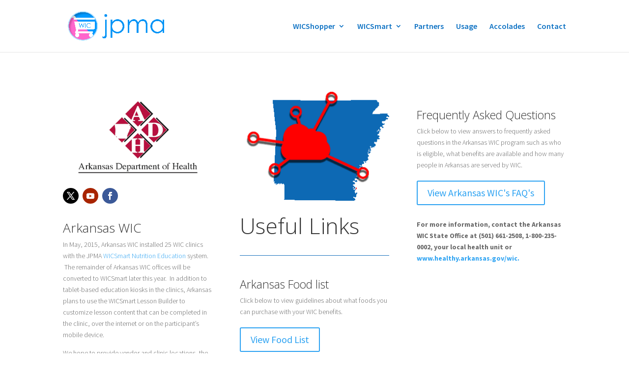

--- FILE ---
content_type: text/html; charset=UTF-8
request_url: https://jpma.com/project/arkansas-wic/
body_size: 9540
content:
<!-- This page is cached by the Hummingbird Performance plugin v3.18.1 - https://wordpress.org/plugins/hummingbird-performance/. --><!DOCTYPE html>
<html lang="en-US">
<head>
	<meta charset="UTF-8" />
<meta http-equiv="X-UA-Compatible" content="IE=edge">
	<link rel="pingback" href="https://jpma.com/xmlrpc.php" />

	<script type="text/javascript">
		document.documentElement.className = 'js';
	</script>

	<title>Arkansas WIC | JPMA, Inc.</title>
<meta name='robots' content='max-image-preview:large' />
	<style>img:is([sizes="auto" i], [sizes^="auto," i]) { contain-intrinsic-size: 3000px 1500px }</style>
	
            <script data-no-defer="1" data-ezscrex="false" data-cfasync="false" data-pagespeed-no-defer data-cookieconsent="ignore">
                var ctPublicFunctions = {"_ajax_nonce":"58c5f9a219","_rest_nonce":"5365ebdb8c","_ajax_url":"\/wp-admin\/admin-ajax.php","_rest_url":"https:\/\/jpma.com\/wp-json\/","data__cookies_type":"none","data__ajax_type":"rest","data__bot_detector_enabled":0,"data__frontend_data_log_enabled":1,"cookiePrefix":"","wprocket_detected":false,"host_url":"jpma.com","text__ee_click_to_select":"Click to select the whole data","text__ee_original_email":"The complete one is","text__ee_got_it":"Got it","text__ee_blocked":"Blocked","text__ee_cannot_connect":"Cannot connect","text__ee_cannot_decode":"Can not decode email. Unknown reason","text__ee_email_decoder":"CleanTalk email decoder","text__ee_wait_for_decoding":"The magic is on the way!","text__ee_decoding_process":"Please wait a few seconds while we decode the contact data."}
            </script>
        
            <script data-no-defer="1" data-ezscrex="false" data-cfasync="false" data-pagespeed-no-defer data-cookieconsent="ignore">
                var ctPublic = {"_ajax_nonce":"58c5f9a219","settings__forms__check_internal":"0","settings__forms__check_external":"0","settings__forms__force_protection":0,"settings__forms__search_test":"1","settings__data__bot_detector_enabled":0,"settings__sfw__anti_crawler":0,"blog_home":"https:\/\/jpma.com\/","pixel__setting":"3","pixel__enabled":true,"pixel__url":"https:\/\/moderate1-v4.cleantalk.org\/pixel\/e7885b17d50d794679daadf4368890ba.gif","data__email_check_before_post":"1","data__email_check_exist_post":0,"data__cookies_type":"none","data__key_is_ok":true,"data__visible_fields_required":true,"wl_brandname":"Anti-Spam by CleanTalk","wl_brandname_short":"CleanTalk","ct_checkjs_key":"4fa3859c726c768563453fc2e97ce2ace508b5d9348b8527130a49ad169358bf","emailEncoderPassKey":"39e51871a24d3b6745f29fb8030770ea","bot_detector_forms_excluded":"W10=","advancedCacheExists":true,"varnishCacheExists":false,"wc_ajax_add_to_cart":false}
            </script>
        <link rel='dns-prefetch' href='//fonts.googleapis.com' />
<link rel='dns-prefetch' href='//hb.wpmucdn.com' />
<link href='//hb.wpmucdn.com' rel='preconnect' />
<link href='http://fonts.googleapis.com' rel='preconnect' />
<link href='//fonts.gstatic.com' crossorigin='' rel='preconnect' />
<link rel="alternate" type="application/rss+xml" title="JPMA, Inc. &raquo; Feed" href="https://jpma.com/feed/" />
<link rel="alternate" type="application/rss+xml" title="JPMA, Inc. &raquo; Comments Feed" href="https://jpma.com/comments/feed/" />
<meta name="description" content="" />
<meta name="keywords" content="JPMA, Inc." />
<meta name="robots" content="index,follow,noodp,noydir" />
<link rel="canonical" href="https://jpma.com/project/arkansas-wic/" />
<meta content="Divi v.4.27.0" name="generator"/><link rel='stylesheet' id='ags-divi-icons-css' href='https://hb.wpmucdn.com/jpma.com/9bd3321a-cacd-46d4-bd37-7fecc56003fe.css' type='text/css' media='all' />
<link rel='stylesheet' id='wp-block-library-css' href='https://hb.wpmucdn.com/jpma.com/7c4cc938-b581-4c78-8579-345c386e3ea1.css' type='text/css' media='all' />
<style id='wp-block-library-theme-inline-css' type='text/css'>
.wp-block-audio :where(figcaption){color:#555;font-size:13px;text-align:center}.is-dark-theme .wp-block-audio :where(figcaption){color:#ffffffa6}.wp-block-audio{margin:0 0 1em}.wp-block-code{border:1px solid #ccc;border-radius:4px;font-family:Menlo,Consolas,monaco,monospace;padding:.8em 1em}.wp-block-embed :where(figcaption){color:#555;font-size:13px;text-align:center}.is-dark-theme .wp-block-embed :where(figcaption){color:#ffffffa6}.wp-block-embed{margin:0 0 1em}.blocks-gallery-caption{color:#555;font-size:13px;text-align:center}.is-dark-theme .blocks-gallery-caption{color:#ffffffa6}:root :where(.wp-block-image figcaption){color:#555;font-size:13px;text-align:center}.is-dark-theme :root :where(.wp-block-image figcaption){color:#ffffffa6}.wp-block-image{margin:0 0 1em}.wp-block-pullquote{border-bottom:4px solid;border-top:4px solid;color:currentColor;margin-bottom:1.75em}.wp-block-pullquote cite,.wp-block-pullquote footer,.wp-block-pullquote__citation{color:currentColor;font-size:.8125em;font-style:normal;text-transform:uppercase}.wp-block-quote{border-left:.25em solid;margin:0 0 1.75em;padding-left:1em}.wp-block-quote cite,.wp-block-quote footer{color:currentColor;font-size:.8125em;font-style:normal;position:relative}.wp-block-quote:where(.has-text-align-right){border-left:none;border-right:.25em solid;padding-left:0;padding-right:1em}.wp-block-quote:where(.has-text-align-center){border:none;padding-left:0}.wp-block-quote.is-large,.wp-block-quote.is-style-large,.wp-block-quote:where(.is-style-plain){border:none}.wp-block-search .wp-block-search__label{font-weight:700}.wp-block-search__button{border:1px solid #ccc;padding:.375em .625em}:where(.wp-block-group.has-background){padding:1.25em 2.375em}.wp-block-separator.has-css-opacity{opacity:.4}.wp-block-separator{border:none;border-bottom:2px solid;margin-left:auto;margin-right:auto}.wp-block-separator.has-alpha-channel-opacity{opacity:1}.wp-block-separator:not(.is-style-wide):not(.is-style-dots){width:100px}.wp-block-separator.has-background:not(.is-style-dots){border-bottom:none;height:1px}.wp-block-separator.has-background:not(.is-style-wide):not(.is-style-dots){height:2px}.wp-block-table{margin:0 0 1em}.wp-block-table td,.wp-block-table th{word-break:normal}.wp-block-table :where(figcaption){color:#555;font-size:13px;text-align:center}.is-dark-theme .wp-block-table :where(figcaption){color:#ffffffa6}.wp-block-video :where(figcaption){color:#555;font-size:13px;text-align:center}.is-dark-theme .wp-block-video :where(figcaption){color:#ffffffa6}.wp-block-video{margin:0 0 1em}:root :where(.wp-block-template-part.has-background){margin-bottom:0;margin-top:0;padding:1.25em 2.375em}
</style>
<style id='global-styles-inline-css' type='text/css'>
:root{--wp--preset--aspect-ratio--square: 1;--wp--preset--aspect-ratio--4-3: 4/3;--wp--preset--aspect-ratio--3-4: 3/4;--wp--preset--aspect-ratio--3-2: 3/2;--wp--preset--aspect-ratio--2-3: 2/3;--wp--preset--aspect-ratio--16-9: 16/9;--wp--preset--aspect-ratio--9-16: 9/16;--wp--preset--color--black: #000000;--wp--preset--color--cyan-bluish-gray: #abb8c3;--wp--preset--color--white: #ffffff;--wp--preset--color--pale-pink: #f78da7;--wp--preset--color--vivid-red: #cf2e2e;--wp--preset--color--luminous-vivid-orange: #ff6900;--wp--preset--color--luminous-vivid-amber: #fcb900;--wp--preset--color--light-green-cyan: #7bdcb5;--wp--preset--color--vivid-green-cyan: #00d084;--wp--preset--color--pale-cyan-blue: #8ed1fc;--wp--preset--color--vivid-cyan-blue: #0693e3;--wp--preset--color--vivid-purple: #9b51e0;--wp--preset--gradient--vivid-cyan-blue-to-vivid-purple: linear-gradient(135deg,rgba(6,147,227,1) 0%,rgb(155,81,224) 100%);--wp--preset--gradient--light-green-cyan-to-vivid-green-cyan: linear-gradient(135deg,rgb(122,220,180) 0%,rgb(0,208,130) 100%);--wp--preset--gradient--luminous-vivid-amber-to-luminous-vivid-orange: linear-gradient(135deg,rgba(252,185,0,1) 0%,rgba(255,105,0,1) 100%);--wp--preset--gradient--luminous-vivid-orange-to-vivid-red: linear-gradient(135deg,rgba(255,105,0,1) 0%,rgb(207,46,46) 100%);--wp--preset--gradient--very-light-gray-to-cyan-bluish-gray: linear-gradient(135deg,rgb(238,238,238) 0%,rgb(169,184,195) 100%);--wp--preset--gradient--cool-to-warm-spectrum: linear-gradient(135deg,rgb(74,234,220) 0%,rgb(151,120,209) 20%,rgb(207,42,186) 40%,rgb(238,44,130) 60%,rgb(251,105,98) 80%,rgb(254,248,76) 100%);--wp--preset--gradient--blush-light-purple: linear-gradient(135deg,rgb(255,206,236) 0%,rgb(152,150,240) 100%);--wp--preset--gradient--blush-bordeaux: linear-gradient(135deg,rgb(254,205,165) 0%,rgb(254,45,45) 50%,rgb(107,0,62) 100%);--wp--preset--gradient--luminous-dusk: linear-gradient(135deg,rgb(255,203,112) 0%,rgb(199,81,192) 50%,rgb(65,88,208) 100%);--wp--preset--gradient--pale-ocean: linear-gradient(135deg,rgb(255,245,203) 0%,rgb(182,227,212) 50%,rgb(51,167,181) 100%);--wp--preset--gradient--electric-grass: linear-gradient(135deg,rgb(202,248,128) 0%,rgb(113,206,126) 100%);--wp--preset--gradient--midnight: linear-gradient(135deg,rgb(2,3,129) 0%,rgb(40,116,252) 100%);--wp--preset--font-size--small: 13px;--wp--preset--font-size--medium: 20px;--wp--preset--font-size--large: 36px;--wp--preset--font-size--x-large: 42px;--wp--preset--spacing--20: 0.44rem;--wp--preset--spacing--30: 0.67rem;--wp--preset--spacing--40: 1rem;--wp--preset--spacing--50: 1.5rem;--wp--preset--spacing--60: 2.25rem;--wp--preset--spacing--70: 3.38rem;--wp--preset--spacing--80: 5.06rem;--wp--preset--shadow--natural: 6px 6px 9px rgba(0, 0, 0, 0.2);--wp--preset--shadow--deep: 12px 12px 50px rgba(0, 0, 0, 0.4);--wp--preset--shadow--sharp: 6px 6px 0px rgba(0, 0, 0, 0.2);--wp--preset--shadow--outlined: 6px 6px 0px -3px rgba(255, 255, 255, 1), 6px 6px rgba(0, 0, 0, 1);--wp--preset--shadow--crisp: 6px 6px 0px rgba(0, 0, 0, 1);}:root { --wp--style--global--content-size: 823px;--wp--style--global--wide-size: 1080px; }:where(body) { margin: 0; }.wp-site-blocks > .alignleft { float: left; margin-right: 2em; }.wp-site-blocks > .alignright { float: right; margin-left: 2em; }.wp-site-blocks > .aligncenter { justify-content: center; margin-left: auto; margin-right: auto; }:where(.is-layout-flex){gap: 0.5em;}:where(.is-layout-grid){gap: 0.5em;}.is-layout-flow > .alignleft{float: left;margin-inline-start: 0;margin-inline-end: 2em;}.is-layout-flow > .alignright{float: right;margin-inline-start: 2em;margin-inline-end: 0;}.is-layout-flow > .aligncenter{margin-left: auto !important;margin-right: auto !important;}.is-layout-constrained > .alignleft{float: left;margin-inline-start: 0;margin-inline-end: 2em;}.is-layout-constrained > .alignright{float: right;margin-inline-start: 2em;margin-inline-end: 0;}.is-layout-constrained > .aligncenter{margin-left: auto !important;margin-right: auto !important;}.is-layout-constrained > :where(:not(.alignleft):not(.alignright):not(.alignfull)){max-width: var(--wp--style--global--content-size);margin-left: auto !important;margin-right: auto !important;}.is-layout-constrained > .alignwide{max-width: var(--wp--style--global--wide-size);}body .is-layout-flex{display: flex;}.is-layout-flex{flex-wrap: wrap;align-items: center;}.is-layout-flex > :is(*, div){margin: 0;}body .is-layout-grid{display: grid;}.is-layout-grid > :is(*, div){margin: 0;}body{padding-top: 0px;padding-right: 0px;padding-bottom: 0px;padding-left: 0px;}:root :where(.wp-element-button, .wp-block-button__link){background-color: #32373c;border-width: 0;color: #fff;font-family: inherit;font-size: inherit;line-height: inherit;padding: calc(0.667em + 2px) calc(1.333em + 2px);text-decoration: none;}.has-black-color{color: var(--wp--preset--color--black) !important;}.has-cyan-bluish-gray-color{color: var(--wp--preset--color--cyan-bluish-gray) !important;}.has-white-color{color: var(--wp--preset--color--white) !important;}.has-pale-pink-color{color: var(--wp--preset--color--pale-pink) !important;}.has-vivid-red-color{color: var(--wp--preset--color--vivid-red) !important;}.has-luminous-vivid-orange-color{color: var(--wp--preset--color--luminous-vivid-orange) !important;}.has-luminous-vivid-amber-color{color: var(--wp--preset--color--luminous-vivid-amber) !important;}.has-light-green-cyan-color{color: var(--wp--preset--color--light-green-cyan) !important;}.has-vivid-green-cyan-color{color: var(--wp--preset--color--vivid-green-cyan) !important;}.has-pale-cyan-blue-color{color: var(--wp--preset--color--pale-cyan-blue) !important;}.has-vivid-cyan-blue-color{color: var(--wp--preset--color--vivid-cyan-blue) !important;}.has-vivid-purple-color{color: var(--wp--preset--color--vivid-purple) !important;}.has-black-background-color{background-color: var(--wp--preset--color--black) !important;}.has-cyan-bluish-gray-background-color{background-color: var(--wp--preset--color--cyan-bluish-gray) !important;}.has-white-background-color{background-color: var(--wp--preset--color--white) !important;}.has-pale-pink-background-color{background-color: var(--wp--preset--color--pale-pink) !important;}.has-vivid-red-background-color{background-color: var(--wp--preset--color--vivid-red) !important;}.has-luminous-vivid-orange-background-color{background-color: var(--wp--preset--color--luminous-vivid-orange) !important;}.has-luminous-vivid-amber-background-color{background-color: var(--wp--preset--color--luminous-vivid-amber) !important;}.has-light-green-cyan-background-color{background-color: var(--wp--preset--color--light-green-cyan) !important;}.has-vivid-green-cyan-background-color{background-color: var(--wp--preset--color--vivid-green-cyan) !important;}.has-pale-cyan-blue-background-color{background-color: var(--wp--preset--color--pale-cyan-blue) !important;}.has-vivid-cyan-blue-background-color{background-color: var(--wp--preset--color--vivid-cyan-blue) !important;}.has-vivid-purple-background-color{background-color: var(--wp--preset--color--vivid-purple) !important;}.has-black-border-color{border-color: var(--wp--preset--color--black) !important;}.has-cyan-bluish-gray-border-color{border-color: var(--wp--preset--color--cyan-bluish-gray) !important;}.has-white-border-color{border-color: var(--wp--preset--color--white) !important;}.has-pale-pink-border-color{border-color: var(--wp--preset--color--pale-pink) !important;}.has-vivid-red-border-color{border-color: var(--wp--preset--color--vivid-red) !important;}.has-luminous-vivid-orange-border-color{border-color: var(--wp--preset--color--luminous-vivid-orange) !important;}.has-luminous-vivid-amber-border-color{border-color: var(--wp--preset--color--luminous-vivid-amber) !important;}.has-light-green-cyan-border-color{border-color: var(--wp--preset--color--light-green-cyan) !important;}.has-vivid-green-cyan-border-color{border-color: var(--wp--preset--color--vivid-green-cyan) !important;}.has-pale-cyan-blue-border-color{border-color: var(--wp--preset--color--pale-cyan-blue) !important;}.has-vivid-cyan-blue-border-color{border-color: var(--wp--preset--color--vivid-cyan-blue) !important;}.has-vivid-purple-border-color{border-color: var(--wp--preset--color--vivid-purple) !important;}.has-vivid-cyan-blue-to-vivid-purple-gradient-background{background: var(--wp--preset--gradient--vivid-cyan-blue-to-vivid-purple) !important;}.has-light-green-cyan-to-vivid-green-cyan-gradient-background{background: var(--wp--preset--gradient--light-green-cyan-to-vivid-green-cyan) !important;}.has-luminous-vivid-amber-to-luminous-vivid-orange-gradient-background{background: var(--wp--preset--gradient--luminous-vivid-amber-to-luminous-vivid-orange) !important;}.has-luminous-vivid-orange-to-vivid-red-gradient-background{background: var(--wp--preset--gradient--luminous-vivid-orange-to-vivid-red) !important;}.has-very-light-gray-to-cyan-bluish-gray-gradient-background{background: var(--wp--preset--gradient--very-light-gray-to-cyan-bluish-gray) !important;}.has-cool-to-warm-spectrum-gradient-background{background: var(--wp--preset--gradient--cool-to-warm-spectrum) !important;}.has-blush-light-purple-gradient-background{background: var(--wp--preset--gradient--blush-light-purple) !important;}.has-blush-bordeaux-gradient-background{background: var(--wp--preset--gradient--blush-bordeaux) !important;}.has-luminous-dusk-gradient-background{background: var(--wp--preset--gradient--luminous-dusk) !important;}.has-pale-ocean-gradient-background{background: var(--wp--preset--gradient--pale-ocean) !important;}.has-electric-grass-gradient-background{background: var(--wp--preset--gradient--electric-grass) !important;}.has-midnight-gradient-background{background: var(--wp--preset--gradient--midnight) !important;}.has-small-font-size{font-size: var(--wp--preset--font-size--small) !important;}.has-medium-font-size{font-size: var(--wp--preset--font-size--medium) !important;}.has-large-font-size{font-size: var(--wp--preset--font-size--large) !important;}.has-x-large-font-size{font-size: var(--wp--preset--font-size--x-large) !important;}
:where(.wp-block-post-template.is-layout-flex){gap: 1.25em;}:where(.wp-block-post-template.is-layout-grid){gap: 1.25em;}
:where(.wp-block-columns.is-layout-flex){gap: 2em;}:where(.wp-block-columns.is-layout-grid){gap: 2em;}
:root :where(.wp-block-pullquote){font-size: 1.5em;line-height: 1.6;}
</style>
<link rel='stylesheet' id='wphb-1-css' href='https://hb.wpmucdn.com/jpma.com/33168f88-6dd4-4c48-933a-206b73718f99.css' type='text/css' media='all' />
<link rel='stylesheet' id='nextgen-download-gallery-css' href='https://hb.wpmucdn.com/jpma.com/a0f21d57-d7fa-44cd-81ac-0f97cdba9ab6.css' type='text/css' media='all' />
<link rel="preload" as="style" href="https://fonts.googleapis.com/css?family=Open+Sans:300,regular,500,600,700,800,300italic,italic,500italic,600italic,700italic,800italic|Source+Sans+Pro:200,200italic,300,300italic,regular,italic,600,600italic,700,700italic,900,900italic&#038;subset=latin,latin-ext&#038;display=swap" /><link rel='stylesheet' id='et-builder-googlefonts-cached-css' href='https://fonts.googleapis.com/css?family=Open+Sans:300,regular,500,600,700,800,300italic,italic,500italic,600italic,700italic,800italic|Source+Sans+Pro:200,200italic,300,300italic,regular,italic,600,600italic,700,700italic,900,900italic&#038;subset=latin,latin-ext&#038;display=swap' type='text/css' media='print' onload='this.media=&#34;all&#34;' />
<link rel='stylesheet' id='divi-style-css' href='https://hb.wpmucdn.com/jpma.com/1516df8b-618d-42ef-9634-0d1c28e48877.css' type='text/css' media='all' />
<script type="text/javascript" src="https://hb.wpmucdn.com/jpma.com/05bb2fc7-6789-47e9-a305-640493206bfc.js" id="wphb-2-js"></script>
<script type="text/javascript" id="ags-divi-icons-js-extra">
/* <![CDATA[ */
var ags_divi_icons_config = {"pluginDirUrl":"https:\/\/jpma.com\/wp-content\/plugins\/wp-and-divi-icons"};
/* ]]> */
</script>
<script type="text/javascript" src="https://jpma.com/wp-content/plugins/wp-and-divi-icons/js/icons.min.js" id="ags-divi-icons-js"></script>
<script type="text/javascript" src="https://hb.wpmucdn.com/jpma.com/16799473-2149-4ab5-a5d7-630c7d9c9f52.js" id="wphb-3-js"></script>
<link rel="https://api.w.org/" href="https://jpma.com/wp-json/" /><link rel="alternate" title="JSON" type="application/json" href="https://jpma.com/wp-json/wp/v2/project/6453" /><link rel="EditURI" type="application/rsd+xml" title="RSD" href="https://jpma.com/xmlrpc.php?rsd" />
<meta name="generator" content="WordPress 6.8.3" />
<link rel='shortlink' href='https://jpma.com/?p=6453' />
<link rel="alternate" title="oEmbed (JSON)" type="application/json+oembed" href="https://jpma.com/wp-json/oembed/1.0/embed?url=https%3A%2F%2Fjpma.com%2Fproject%2Farkansas-wic%2F" />
<link rel="alternate" title="oEmbed (XML)" type="text/xml+oembed" href="https://jpma.com/wp-json/oembed/1.0/embed?url=https%3A%2F%2Fjpma.com%2Fproject%2Farkansas-wic%2F&#038;format=xml" />
<meta name="viewport" content="width=device-width, initial-scale=1.0, maximum-scale=1.0, user-scalable=0" /><!-- SEO meta tags powered by SmartCrawl https://wpmudev.com/project/smartcrawl-wordpress-seo/ -->
<script type="application/ld+json">{"@context":"https:\/\/schema.org","@graph":[{"@type":"Organization","@id":"https:\/\/jpma.com\/#schema-publishing-organization","url":"https:\/\/jpma.com","name":"JPMA, Inc."},{"@type":"WebSite","@id":"https:\/\/jpma.com\/#schema-website","url":"https:\/\/jpma.com","name":"JPMA, Inc.","encoding":"UTF-8","potentialAction":{"@type":"SearchAction","target":"https:\/\/jpma.com\/search\/{search_term_string}\/","query-input":"required name=search_term_string"}},{"@type":"BreadcrumbList","@id":"https:\/\/jpma.com\/project\/arkansas-wic?page&project=arkansas-wic&post_type=project&name=arkansas-wic\/#breadcrumb","itemListElement":[{"@type":"ListItem","position":1,"name":"Home","item":"https:\/\/jpma.com"},{"@type":"ListItem","position":2,"name":"Projects","item":"https:\/\/jpma.com\/project\/"},{"@type":"ListItem","position":3,"name":"Arkansas WIC"}]},{"@type":"Person","@id":"https:\/\/jpma.com\/author\/jpmaadmin\/#schema-author","name":"admin","url":"https:\/\/jpma.com\/author\/jpmaadmin\/"},{"@type":"WebPage","@id":"https:\/\/jpma.com\/project\/arkansas-wic\/#schema-webpage","isPartOf":{"@id":"https:\/\/jpma.com\/#schema-website"},"publisher":{"@id":"https:\/\/jpma.com\/#schema-publishing-organization"},"url":"https:\/\/jpma.com\/project\/arkansas-wic\/"},{"@type":"Article","mainEntityOfPage":{"@id":"https:\/\/jpma.com\/project\/arkansas-wic\/#schema-webpage"},"author":{"@id":"https:\/\/jpma.com\/author\/jpmaadmin\/#schema-author"},"publisher":{"@id":"https:\/\/jpma.com\/#schema-publishing-organization"},"dateModified":"2016-04-11T13:06:22","datePublished":"2015-05-26T22:09:08","headline":"Arkansas WIC | JPMA, Inc.","description":"Twitter Youtube facebook Arkansas\u00a0WIC In May, 2015, Arkansas WIC installed 25 WIC clinics with the JPMA WICSmart Nutrition Education system. \u00a0The remainder  ...","name":"Arkansas WIC","image":{"@type":"ImageObject","@id":"https:\/\/jpma.com\/project\/arkansas-wic\/#schema-article-image","url":"https:\/\/jpma.com\/wp-content\/uploads\/2015\/05\/Arkansas-400x200.jpg","height":200,"width":345},"thumbnailUrl":"https:\/\/jpma.com\/wp-content\/uploads\/2015\/05\/Arkansas-400x200.jpg"}]}</script>
<!-- /SEO -->
<link rel="stylesheet" id="et-core-unified-6453-cached-inline-styles" href="https://jpma.com/wp-content/et-cache/6453/et-core-unified-6453.min.css?ver=1757548218" /></head>
<body class="wp-singular project-template-default single single-project postid-6453 wp-theme-Divi et_pb_button_helper_class et_non_fixed_nav et_show_nav et_hide_fixed_logo et_primary_nav_dropdown_animation_expand et_secondary_nav_dropdown_animation_fade et_header_style_left et_pb_footer_columns4 et_cover_background et_pb_gutter windows et_pb_gutters3 et_pb_pagebuilder_layout et_smooth_scroll et_right_sidebar et_divi_theme et-db">
	<div id="page-container">

	
	
			<header id="main-header" data-height-onload="92">
			<div class="container clearfix et_menu_container">
							<div class="logo_container">
					<span class="logo_helper"></span>
					<a href="https://jpma.com/">
						<img src="https://jpma.com/wp-content/uploads/2024/05/jpma_logo_blue_2.png" width="3000" height="1000" alt="JPMA, Inc." id="logo" data-height-percentage="69" />
					</a>
				</div>
							<div id="et-top-navigation" data-height="92" data-fixed-height="40">
											<nav id="top-menu-nav">
						<ul id="top-menu" class="nav et_disable_top_tier"><li id="menu-item-6365" class="menu-item menu-item-type-custom menu-item-object-custom menu-item-home menu-item-has-children menu-item-6365"><a href="https://jpma.com/#WICShopper-WhatItIs">WICShopper</a>
<ul class="sub-menu">
	<li id="menu-item-11121" class="menu-item menu-item-type-custom menu-item-object-custom menu-item-home menu-item-11121"><a href="https://jpma.com/#WICShopper-WhatItIs">What it is</a></li>
	<li id="menu-item-6366" class="menu-item menu-item-type-custom menu-item-object-custom menu-item-home menu-item-6366"><a href="https://jpma.com/#DisplayBalance">Show Card Balance</a></li>
	<li id="menu-item-6367" class="menu-item menu-item-type-custom menu-item-object-custom menu-item-home menu-item-6367"><a href="https://jpma.com/#ScanProducts">Scan Products</a></li>
	<li id="menu-item-6368" class="menu-item menu-item-type-custom menu-item-object-custom menu-item-home menu-item-6368"><a href="https://jpma.com/#AgencyAssets">Agency Assets</a></li>
	<li id="menu-item-6369" class="menu-item menu-item-type-custom menu-item-object-custom menu-item-home menu-item-6369"><a href="https://jpma.com/#FoodGuide">Foods List</a></li>
	<li id="menu-item-6370" class="menu-item menu-item-type-custom menu-item-object-custom menu-item-home menu-item-6370"><a href="https://jpma.com/#WICRecipes">Yummy Recipes</a></li>
	<li id="menu-item-6371" class="menu-item menu-item-type-custom menu-item-object-custom menu-item-home menu-item-6371"><a href="https://jpma.com/#LifeHacks">Life Hacks</a></li>
</ul>
</li>
<li id="menu-item-6386" class="menu-item menu-item-type-custom menu-item-object-custom menu-item-home menu-item-has-children menu-item-6386"><a href="https://jpma.com/#WICSmart-WhatItIs">WICSmart</a>
<ul class="sub-menu">
	<li id="menu-item-6387" class="menu-item menu-item-type-custom menu-item-object-custom menu-item-home menu-item-6387"><a href="https://jpma.com/#WICSmart-WhatItIs">What is WICSmart?</a></li>
	<li id="menu-item-6388" class="menu-item menu-item-type-custom menu-item-object-custom menu-item-home menu-item-6388"><a href="https://jpma.com/#WICSmart-MobileLessons">Mobile Education</a></li>
	<li id="menu-item-6389" class="menu-item menu-item-type-custom menu-item-object-custom menu-item-home menu-item-6389"><a href="https://jpma.com/#WICSmart-LessonBuilder">Lesson Builder</a></li>
	<li id="menu-item-6390" class="menu-item menu-item-type-custom menu-item-object-custom menu-item-home menu-item-6390"><a href="https://jpma.com/#WICSmart-AssigningLessons">Assigning Lessons</a></li>
</ul>
</li>
<li id="menu-item-11112" class="menu-item menu-item-type-custom menu-item-object-custom menu-item-home menu-item-11112"><a href="https://jpma.com/#Partners">Partners</a></li>
<li id="menu-item-11220" class="menu-item menu-item-type-custom menu-item-object-custom menu-item-home menu-item-11220"><a href="https://jpma.com/#Usage">Usage</a></li>
<li id="menu-item-11221" class="menu-item menu-item-type-custom menu-item-object-custom menu-item-home menu-item-11221"><a href="https://jpma.com/#Accolades">Accolades</a></li>
<li id="menu-item-11113" class="menu-item menu-item-type-custom menu-item-object-custom menu-item-home menu-item-11113"><a href="https://jpma.com/#Contact">Contact</a></li>
</ul>						</nav>
					
					
					
					
					<div id="et_mobile_nav_menu">
				<div class="mobile_nav closed">
					<span class="select_page">Select Page</span>
					<span class="mobile_menu_bar mobile_menu_bar_toggle"></span>
				</div>
			</div>				</div> <!-- #et-top-navigation -->
			</div> <!-- .container -->
					</header> <!-- #main-header -->
			<div id="et-main-area">
	
<div id="main-content">


			
				<article id="post-6453" class="post-6453 project type-project status-publish has-post-thumbnail hentry project_category-state-agency et_pb_post">

				
					<div class="entry-content">
					<div class="et-l et-l--post">
			<div class="et_builder_inner_content et_pb_gutters3"><div class="et_pb_section et_pb_section_0 et_section_regular" >
				
				
				
				
				
				
				<div class="et_pb_row et_pb_row_0">
				<div class="et_pb_column et_pb_column_1_3 et_pb_column_0  et_pb_css_mix_blend_mode_passthrough">
				
				
				
				
				<div class="et_pb_module et_pb_divider_0 et_pb_space et_pb_divider_hidden"><div class="et_pb_divider_internal"></div></div><div class="et_pb_module et_pb_image et_pb_image_0 et_animated et-waypoint">
				
				
				
				
				<a href="http://www.healthy.arkansas.gov/programsServices/WIC/Pages/default.aspx"><span class="et_pb_image_wrap "><img decoding="async" src="http://www.ebtshopper.com/wp-content/uploads/2015/05/Arkansas-WIC-400x200-.png" alt="Arkansas WIC" title="Arkansas WIC" /></span></a>
			</div><ul class="et_pb_module et_pb_social_media_follow et_pb_social_media_follow_0 clearfix  et_pb_bg_layout_light">
				
				
				
				
				<li
            class='et_pb_social_media_follow_network_0 et_pb_social_icon et_pb_social_network_link  et-social-twitter'><a
              href='https://twitter.com/ADHPIO'
              class='icon et_pb_with_border'
              title='Follow on Twitter'
              ><span
                class='et_pb_social_media_follow_network_name'
                aria-hidden='true'
                >Follow</span></a></li><li
            class='et_pb_social_media_follow_network_1 et_pb_social_icon et_pb_social_network_link  et-social-youtube'><a
              href='https://www.youtube.com/user/healthyArkansas'
              class='icon et_pb_with_border'
              title='Follow on Youtube'
              ><span
                class='et_pb_social_media_follow_network_name'
                aria-hidden='true'
                >Follow</span></a></li><li
            class='et_pb_social_media_follow_network_2 et_pb_social_icon et_pb_social_network_link  et-social-facebook'><a
              href='https://www.facebook.com/arhealthdept'
              class='icon et_pb_with_border'
              title='Follow on Facebook'
              ><span
                class='et_pb_social_media_follow_network_name'
                aria-hidden='true'
                >Follow</span></a></li>
			</ul><div class="et_pb_module et_pb_text et_pb_text_0  et_pb_text_align_left et_pb_bg_layout_light">
				
				
				
				
				<div class="et_pb_text_inner"><h1>Arkansas WIC</h1>
<p>In May, 2015, Arkansas WIC installed 25 WIC clinics with the JPMA <a href="http://www.wicsmart.com" target="_blank">WICSmart Nutrition Education</a> system.  The remainder of Arkansas WIC offices will be converted to WICSmart later this year.  In addition to tablet-based education kiosks in the clinics, Arkansas plans to use the WICSmart Lesson Builder to customize lesson content that can be completed in the clinic, over the internet or on the participant&#8217;s mobile device.</p>
<p>We hope to provide vendor and clinic locations, the AK WIC Shopping guide and more to Arkansas WIC participants using WICShopper this year as well!</p>
<p>&nbsp;</p></div>
			</div>
			</div><div class="et_pb_column et_pb_column_1_3 et_pb_column_1  et_pb_css_mix_blend_mode_passthrough">
				
				
				
				
				<div class="et_pb_module et_pb_image et_pb_image_1 et_animated et-waypoint">
				
				
				
				
				<span class="et_pb_image_wrap "><img decoding="async" src="http://www.ebtshopper.com/wp-content/uploads/2015/05/Akansas-Links.png" alt="Arkansas WIC links" title="Arkansas WIC links" /></span>
			</div><div class="et_pb_module et_pb_text et_pb_text_1  et_pb_text_align_left et_pb_bg_layout_light">
				
				
				
				
				<div class="et_pb_text_inner"><h1 style="font-size: 45px; text-align: left;">Useful Links</h1></div>
			</div><div class="et_pb_module et_pb_divider et_pb_divider_1 et_pb_divider_position_ et_pb_space"><div class="et_pb_divider_internal"></div></div><div class="et_pb_module et_pb_cta_0 et_pb_promo  et_pb_text_align_left et_pb_bg_layout_light et_pb_no_bg">
				
				
				
				
				<div class="et_pb_promo_description"><h2 class="et_pb_module_header">Arkansas Food list</h2><div><p>Click below to view guidelines about what foods you can purchase with your WIC benefits.</p></div></div>
				<div class="et_pb_button_wrapper"><a class="et_pb_button et_pb_promo_button" href="http://www.healthy.arkansas.gov/programsServices/WIC/Documents/FoodLists.PDF">View Food List</a></div>
			</div><div class="et_pb_module et_pb_cta_1 et_pb_promo  et_pb_text_align_left et_pb_bg_layout_light et_pb_no_bg">
				
				
				
				
				<div class="et_pb_promo_description"><h2 class="et_pb_module_header">Arkansas WIC Eligibility Information</h2><div><p>Pregnant, breastfeeding and postpartum women, infants and children under age five are eligible for WIC if they&#8230;</p></div></div>
				<div class="et_pb_button_wrapper"><a class="et_pb_button et_pb_promo_button" href="http://www.healthy.arkansas.gov/programsServices/WIC/Pages/Eligibility.aspx">View Information</a></div>
			</div>
			</div><div class="et_pb_column et_pb_column_1_3 et_pb_column_2  et_pb_css_mix_blend_mode_passthrough et-last-child">
				
				
				
				
				<div class="et_pb_module et_pb_divider_2 et_pb_space et_pb_divider_hidden"><div class="et_pb_divider_internal"></div></div><div class="et_pb_module et_pb_cta_2 et_pb_promo  et_pb_text_align_left et_pb_bg_layout_light et_pb_no_bg">
				
				
				
				
				<div class="et_pb_promo_description"><h2 class="et_pb_module_header">Frequently Asked Questions</h2><div><p>Click below to view answers to frequently asked questions in the Arkansas WIC program such as who is eligible, what benefits are available and how many people in Arkansas are served by WIC.</p></div></div>
				<div class="et_pb_button_wrapper"><a class="et_pb_button et_pb_promo_button" href="http://www.healthy.arkansas.gov/programsServices/WIC/Pages/WICFAQS.aspx">View Arkansas WIC&#039;s FAQ&#039;s</a></div>
			</div><div class="et_pb_module et_pb_text et_pb_text_2  et_pb_text_align_left et_pb_bg_layout_light">
				
				
				
				
				<div class="et_pb_text_inner"><p><strong>For more information, contact the Arkansas WIC State Office at (501) 661-2508, 1-800-235-0002, your local health unit or <a href="http://www.healthy.arkansas.gov/wic.">www.healthy.arkansas.gov/wic.</a></strong></p></div>
			</div>
			</div>
				
				
				
				
			</div>
				
				
			</div>		</div>
	</div>
						</div>

				
				
				</article>

						

</div>


			<footer id="main-footer">
				

		
				<div id="et-footer-nav">
					<div class="container">
						<ul id="menu-jpma-2-0-nav" class="bottom-nav"><li class="menu-item menu-item-type-custom menu-item-object-custom menu-item-home menu-item-6365"><a href="https://jpma.com/#WICShopper-WhatItIs">WICShopper</a></li>
<li class="menu-item menu-item-type-custom menu-item-object-custom menu-item-home menu-item-6386"><a href="https://jpma.com/#WICSmart-WhatItIs">WICSmart</a></li>
<li class="menu-item menu-item-type-custom menu-item-object-custom menu-item-home menu-item-11112"><a href="https://jpma.com/#Partners">Partners</a></li>
<li class="menu-item menu-item-type-custom menu-item-object-custom menu-item-home menu-item-11220"><a href="https://jpma.com/#Usage">Usage</a></li>
<li class="menu-item menu-item-type-custom menu-item-object-custom menu-item-home menu-item-11221"><a href="https://jpma.com/#Accolades">Accolades</a></li>
<li class="menu-item menu-item-type-custom menu-item-object-custom menu-item-home menu-item-11113"><a href="https://jpma.com/#Contact">Contact</a></li>
</ul>					</div>
				</div>

			
				<div id="footer-bottom">
					<div class="container clearfix">
									</div>
				</div>
			</footer>
		</div>


	</div>

	<script type="speculationrules">
{"prefetch":[{"source":"document","where":{"and":[{"href_matches":"\/*"},{"not":{"href_matches":["\/wp-*.php","\/wp-admin\/*","\/wp-content\/uploads\/*","\/wp-content\/*","\/wp-content\/plugins\/*","\/wp-content\/themes\/Divi\/*","\/*\\?(.+)"]}},{"not":{"selector_matches":"a[rel~=\"nofollow\"]"}},{"not":{"selector_matches":".no-prefetch, .no-prefetch a"}}]},"eagerness":"conservative"}]}
</script>

			<script type="text/javascript">
				var _paq = _paq || [];
					_paq.push(['setCustomDimension', 1, '{"ID":2,"name":"admin","avatar":"afbe926b0a7712e3566557677cf33287"}']);
				_paq.push(['trackPageView']);
								(function () {
					var u = "https://analytics3.wpmudev.com/";
					_paq.push(['setTrackerUrl', u + 'track/']);
					_paq.push(['setSiteId', '18198']);
					var d   = document, g = d.createElement('script'), s = d.getElementsByTagName('script')[0];
					g.type  = 'text/javascript';
					g.async = true;
					g.defer = true;
					g.src   = 'https://analytics.wpmucdn.com/matomo.js';
					s.parentNode.insertBefore(g, s);
				})();
			</script>
				<script type="text/javascript">
				var et_animation_data = [{"class":"et_pb_image_0","style":"fade","repeat":"once","duration":"500ms","delay":"0ms","intensity":"50%","starting_opacity":"0%","speed_curve":"ease-in-out"},{"class":"et_pb_image_1","style":"slideLeft","repeat":"once","duration":"500ms","delay":"0ms","intensity":"10%","starting_opacity":"0%","speed_curve":"ease-in-out"}];
				</script>
	<script type="text/javascript" src="https://hb.wpmucdn.com/jpma.com/651d8e85-48a4-42ad-956c-b2636e31bcef.js" id="wphb-4-js"></script>
<script type="text/javascript" id="wphb-4-js-after">
/* <![CDATA[ */
wp.i18n.setLocaleData( { 'text direction\u0004ltr': [ 'ltr' ] } );
/* ]]> */
</script>
<script type="text/javascript" id="wphb-5-js-before">
/* <![CDATA[ */
var wpcf7 = {
    "api": {
        "root": "https:\/\/jpma.com\/wp-json\/",
        "namespace": "contact-form-7\/v1"
    },
    "cached": 1
};
/* ]]> */
</script>
<script type="text/javascript" src="https://hb.wpmucdn.com/jpma.com/1a3afa92-2f73-4056-9c92-7b03d49e56e7.js" id="wphb-5-js"></script>
<script type="text/javascript" id="divi-custom-script-js-extra">
/* <![CDATA[ */
var DIVI = {"item_count":"%d Item","items_count":"%d Items"};
var et_builder_utils_params = {"condition":{"diviTheme":true,"extraTheme":false},"scrollLocations":["app","top"],"builderScrollLocations":{"desktop":"app","tablet":"app","phone":"app"},"onloadScrollLocation":"app","builderType":"fe"};
var et_frontend_scripts = {"builderCssContainerPrefix":"#et-boc","builderCssLayoutPrefix":"#et-boc .et-l"};
var et_pb_custom = {"ajaxurl":"https:\/\/jpma.com\/wp-admin\/admin-ajax.php","images_uri":"https:\/\/jpma.com\/wp-content\/themes\/Divi\/images","builder_images_uri":"https:\/\/jpma.com\/wp-content\/themes\/Divi\/includes\/builder\/images","et_frontend_nonce":"86b17fe9bb","subscription_failed":"Please, check the fields below to make sure you entered the correct information.","et_ab_log_nonce":"1b3eb64f56","fill_message":"Please, fill in the following fields:","contact_error_message":"Please, fix the following errors:","invalid":"Invalid email","captcha":"Captcha","prev":"Prev","previous":"Previous","next":"Next","wrong_captcha":"You entered the wrong number in captcha.","wrong_checkbox":"Checkbox","ignore_waypoints":"no","is_divi_theme_used":"1","widget_search_selector":".widget_search","ab_tests":[],"is_ab_testing_active":"","page_id":"6453","unique_test_id":"","ab_bounce_rate":"5","is_cache_plugin_active":"yes","is_shortcode_tracking":"","tinymce_uri":"https:\/\/jpma.com\/wp-content\/themes\/Divi\/includes\/builder\/frontend-builder\/assets\/vendors","accent_color":"#7EBEC5","waypoints_options":[]};
var et_pb_box_shadow_elements = [];
/* ]]> */
</script>
<script type="text/javascript" src="https://jpma.com/wp-content/themes/Divi/js/scripts.min.js" id="divi-custom-script-js"></script>
<script type="text/javascript" src="https://hb.wpmucdn.com/jpma.com/ee4ee42c-387a-4ff4-b290-488abdd98901.js" id="wphb-6-js"></script>
<script type="text/javascript" src="https://hb.wpmucdn.com/jpma.com/ab33552e-07f9-48c6-84d0-a0727f43469f.js" id="comment-reply-js" async="async" data-wp-strategy="async"></script>
<script type="text/javascript" src="https://hb.wpmucdn.com/jpma.com/e2795497-cbd9-44a8-b717-4d40e83a9362.js" id="wphb-7-js"></script>
<script type="text/javascript" src="https://jpma.com/wp-includes/js/dist/vendor/wp-polyfill.min.js" id="wp-polyfill-js"></script>
<script type="text/javascript" id="wpcf7-recaptcha-js-before">
/* <![CDATA[ */
var wpcf7_recaptcha = {
    "sitekey": "6Lf1jJIUAAAAAAgKava-Y4Cky09pL3_SP9WfDcQH",
    "actions": {
        "homepage": "homepage",
        "contactform": "contactform"
    }
};
/* ]]> */
</script>
<script type="text/javascript" src="https://hb.wpmucdn.com/jpma.com/48d343de-819d-492e-a25b-e2a46acc952b.js" id="wpcf7-recaptcha-js"></script>
<script type="text/javascript" id="et-builder-modules-script-motion-js-extra">
/* <![CDATA[ */
var et_pb_motion_elements = {"desktop":[],"tablet":[],"phone":[]};
/* ]]> */
</script>
<script type="text/javascript" src="https://jpma.com/wp-content/uploads/hummingbird-assets/ab04c27f1fa442b2f9bf29961e271ad8.js" id="et-builder-modules-script-motion-js"></script>
<script type="text/javascript" id="et-builder-modules-script-sticky-js-extra">
/* <![CDATA[ */
var et_pb_sticky_elements = [];
/* ]]> */
</script>
<script type="text/javascript" src="https://jpma.com/wp-content/uploads/hummingbird-assets/2740e6dae256ff899a8f6920bbf8e987.js" id="et-builder-modules-script-sticky-js"></script>
</body>
</html>
<!-- Hummingbird cache file was created in 0.67236685752869 seconds, on 02-01-26 10:32:09 -->

--- FILE ---
content_type: text/html; charset=utf-8
request_url: https://www.google.com/recaptcha/api2/anchor?ar=1&k=6Lf1jJIUAAAAAAgKava-Y4Cky09pL3_SP9WfDcQH&co=aHR0cHM6Ly9qcG1hLmNvbTo0NDM.&hl=en&v=7gg7H51Q-naNfhmCP3_R47ho&size=invisible&anchor-ms=20000&execute-ms=30000&cb=htukdvlptwa5
body_size: 48503
content:
<!DOCTYPE HTML><html dir="ltr" lang="en"><head><meta http-equiv="Content-Type" content="text/html; charset=UTF-8">
<meta http-equiv="X-UA-Compatible" content="IE=edge">
<title>reCAPTCHA</title>
<style type="text/css">
/* cyrillic-ext */
@font-face {
  font-family: 'Roboto';
  font-style: normal;
  font-weight: 400;
  font-stretch: 100%;
  src: url(//fonts.gstatic.com/s/roboto/v48/KFO7CnqEu92Fr1ME7kSn66aGLdTylUAMa3GUBHMdazTgWw.woff2) format('woff2');
  unicode-range: U+0460-052F, U+1C80-1C8A, U+20B4, U+2DE0-2DFF, U+A640-A69F, U+FE2E-FE2F;
}
/* cyrillic */
@font-face {
  font-family: 'Roboto';
  font-style: normal;
  font-weight: 400;
  font-stretch: 100%;
  src: url(//fonts.gstatic.com/s/roboto/v48/KFO7CnqEu92Fr1ME7kSn66aGLdTylUAMa3iUBHMdazTgWw.woff2) format('woff2');
  unicode-range: U+0301, U+0400-045F, U+0490-0491, U+04B0-04B1, U+2116;
}
/* greek-ext */
@font-face {
  font-family: 'Roboto';
  font-style: normal;
  font-weight: 400;
  font-stretch: 100%;
  src: url(//fonts.gstatic.com/s/roboto/v48/KFO7CnqEu92Fr1ME7kSn66aGLdTylUAMa3CUBHMdazTgWw.woff2) format('woff2');
  unicode-range: U+1F00-1FFF;
}
/* greek */
@font-face {
  font-family: 'Roboto';
  font-style: normal;
  font-weight: 400;
  font-stretch: 100%;
  src: url(//fonts.gstatic.com/s/roboto/v48/KFO7CnqEu92Fr1ME7kSn66aGLdTylUAMa3-UBHMdazTgWw.woff2) format('woff2');
  unicode-range: U+0370-0377, U+037A-037F, U+0384-038A, U+038C, U+038E-03A1, U+03A3-03FF;
}
/* math */
@font-face {
  font-family: 'Roboto';
  font-style: normal;
  font-weight: 400;
  font-stretch: 100%;
  src: url(//fonts.gstatic.com/s/roboto/v48/KFO7CnqEu92Fr1ME7kSn66aGLdTylUAMawCUBHMdazTgWw.woff2) format('woff2');
  unicode-range: U+0302-0303, U+0305, U+0307-0308, U+0310, U+0312, U+0315, U+031A, U+0326-0327, U+032C, U+032F-0330, U+0332-0333, U+0338, U+033A, U+0346, U+034D, U+0391-03A1, U+03A3-03A9, U+03B1-03C9, U+03D1, U+03D5-03D6, U+03F0-03F1, U+03F4-03F5, U+2016-2017, U+2034-2038, U+203C, U+2040, U+2043, U+2047, U+2050, U+2057, U+205F, U+2070-2071, U+2074-208E, U+2090-209C, U+20D0-20DC, U+20E1, U+20E5-20EF, U+2100-2112, U+2114-2115, U+2117-2121, U+2123-214F, U+2190, U+2192, U+2194-21AE, U+21B0-21E5, U+21F1-21F2, U+21F4-2211, U+2213-2214, U+2216-22FF, U+2308-230B, U+2310, U+2319, U+231C-2321, U+2336-237A, U+237C, U+2395, U+239B-23B7, U+23D0, U+23DC-23E1, U+2474-2475, U+25AF, U+25B3, U+25B7, U+25BD, U+25C1, U+25CA, U+25CC, U+25FB, U+266D-266F, U+27C0-27FF, U+2900-2AFF, U+2B0E-2B11, U+2B30-2B4C, U+2BFE, U+3030, U+FF5B, U+FF5D, U+1D400-1D7FF, U+1EE00-1EEFF;
}
/* symbols */
@font-face {
  font-family: 'Roboto';
  font-style: normal;
  font-weight: 400;
  font-stretch: 100%;
  src: url(//fonts.gstatic.com/s/roboto/v48/KFO7CnqEu92Fr1ME7kSn66aGLdTylUAMaxKUBHMdazTgWw.woff2) format('woff2');
  unicode-range: U+0001-000C, U+000E-001F, U+007F-009F, U+20DD-20E0, U+20E2-20E4, U+2150-218F, U+2190, U+2192, U+2194-2199, U+21AF, U+21E6-21F0, U+21F3, U+2218-2219, U+2299, U+22C4-22C6, U+2300-243F, U+2440-244A, U+2460-24FF, U+25A0-27BF, U+2800-28FF, U+2921-2922, U+2981, U+29BF, U+29EB, U+2B00-2BFF, U+4DC0-4DFF, U+FFF9-FFFB, U+10140-1018E, U+10190-1019C, U+101A0, U+101D0-101FD, U+102E0-102FB, U+10E60-10E7E, U+1D2C0-1D2D3, U+1D2E0-1D37F, U+1F000-1F0FF, U+1F100-1F1AD, U+1F1E6-1F1FF, U+1F30D-1F30F, U+1F315, U+1F31C, U+1F31E, U+1F320-1F32C, U+1F336, U+1F378, U+1F37D, U+1F382, U+1F393-1F39F, U+1F3A7-1F3A8, U+1F3AC-1F3AF, U+1F3C2, U+1F3C4-1F3C6, U+1F3CA-1F3CE, U+1F3D4-1F3E0, U+1F3ED, U+1F3F1-1F3F3, U+1F3F5-1F3F7, U+1F408, U+1F415, U+1F41F, U+1F426, U+1F43F, U+1F441-1F442, U+1F444, U+1F446-1F449, U+1F44C-1F44E, U+1F453, U+1F46A, U+1F47D, U+1F4A3, U+1F4B0, U+1F4B3, U+1F4B9, U+1F4BB, U+1F4BF, U+1F4C8-1F4CB, U+1F4D6, U+1F4DA, U+1F4DF, U+1F4E3-1F4E6, U+1F4EA-1F4ED, U+1F4F7, U+1F4F9-1F4FB, U+1F4FD-1F4FE, U+1F503, U+1F507-1F50B, U+1F50D, U+1F512-1F513, U+1F53E-1F54A, U+1F54F-1F5FA, U+1F610, U+1F650-1F67F, U+1F687, U+1F68D, U+1F691, U+1F694, U+1F698, U+1F6AD, U+1F6B2, U+1F6B9-1F6BA, U+1F6BC, U+1F6C6-1F6CF, U+1F6D3-1F6D7, U+1F6E0-1F6EA, U+1F6F0-1F6F3, U+1F6F7-1F6FC, U+1F700-1F7FF, U+1F800-1F80B, U+1F810-1F847, U+1F850-1F859, U+1F860-1F887, U+1F890-1F8AD, U+1F8B0-1F8BB, U+1F8C0-1F8C1, U+1F900-1F90B, U+1F93B, U+1F946, U+1F984, U+1F996, U+1F9E9, U+1FA00-1FA6F, U+1FA70-1FA7C, U+1FA80-1FA89, U+1FA8F-1FAC6, U+1FACE-1FADC, U+1FADF-1FAE9, U+1FAF0-1FAF8, U+1FB00-1FBFF;
}
/* vietnamese */
@font-face {
  font-family: 'Roboto';
  font-style: normal;
  font-weight: 400;
  font-stretch: 100%;
  src: url(//fonts.gstatic.com/s/roboto/v48/KFO7CnqEu92Fr1ME7kSn66aGLdTylUAMa3OUBHMdazTgWw.woff2) format('woff2');
  unicode-range: U+0102-0103, U+0110-0111, U+0128-0129, U+0168-0169, U+01A0-01A1, U+01AF-01B0, U+0300-0301, U+0303-0304, U+0308-0309, U+0323, U+0329, U+1EA0-1EF9, U+20AB;
}
/* latin-ext */
@font-face {
  font-family: 'Roboto';
  font-style: normal;
  font-weight: 400;
  font-stretch: 100%;
  src: url(//fonts.gstatic.com/s/roboto/v48/KFO7CnqEu92Fr1ME7kSn66aGLdTylUAMa3KUBHMdazTgWw.woff2) format('woff2');
  unicode-range: U+0100-02BA, U+02BD-02C5, U+02C7-02CC, U+02CE-02D7, U+02DD-02FF, U+0304, U+0308, U+0329, U+1D00-1DBF, U+1E00-1E9F, U+1EF2-1EFF, U+2020, U+20A0-20AB, U+20AD-20C0, U+2113, U+2C60-2C7F, U+A720-A7FF;
}
/* latin */
@font-face {
  font-family: 'Roboto';
  font-style: normal;
  font-weight: 400;
  font-stretch: 100%;
  src: url(//fonts.gstatic.com/s/roboto/v48/KFO7CnqEu92Fr1ME7kSn66aGLdTylUAMa3yUBHMdazQ.woff2) format('woff2');
  unicode-range: U+0000-00FF, U+0131, U+0152-0153, U+02BB-02BC, U+02C6, U+02DA, U+02DC, U+0304, U+0308, U+0329, U+2000-206F, U+20AC, U+2122, U+2191, U+2193, U+2212, U+2215, U+FEFF, U+FFFD;
}
/* cyrillic-ext */
@font-face {
  font-family: 'Roboto';
  font-style: normal;
  font-weight: 500;
  font-stretch: 100%;
  src: url(//fonts.gstatic.com/s/roboto/v48/KFO7CnqEu92Fr1ME7kSn66aGLdTylUAMa3GUBHMdazTgWw.woff2) format('woff2');
  unicode-range: U+0460-052F, U+1C80-1C8A, U+20B4, U+2DE0-2DFF, U+A640-A69F, U+FE2E-FE2F;
}
/* cyrillic */
@font-face {
  font-family: 'Roboto';
  font-style: normal;
  font-weight: 500;
  font-stretch: 100%;
  src: url(//fonts.gstatic.com/s/roboto/v48/KFO7CnqEu92Fr1ME7kSn66aGLdTylUAMa3iUBHMdazTgWw.woff2) format('woff2');
  unicode-range: U+0301, U+0400-045F, U+0490-0491, U+04B0-04B1, U+2116;
}
/* greek-ext */
@font-face {
  font-family: 'Roboto';
  font-style: normal;
  font-weight: 500;
  font-stretch: 100%;
  src: url(//fonts.gstatic.com/s/roboto/v48/KFO7CnqEu92Fr1ME7kSn66aGLdTylUAMa3CUBHMdazTgWw.woff2) format('woff2');
  unicode-range: U+1F00-1FFF;
}
/* greek */
@font-face {
  font-family: 'Roboto';
  font-style: normal;
  font-weight: 500;
  font-stretch: 100%;
  src: url(//fonts.gstatic.com/s/roboto/v48/KFO7CnqEu92Fr1ME7kSn66aGLdTylUAMa3-UBHMdazTgWw.woff2) format('woff2');
  unicode-range: U+0370-0377, U+037A-037F, U+0384-038A, U+038C, U+038E-03A1, U+03A3-03FF;
}
/* math */
@font-face {
  font-family: 'Roboto';
  font-style: normal;
  font-weight: 500;
  font-stretch: 100%;
  src: url(//fonts.gstatic.com/s/roboto/v48/KFO7CnqEu92Fr1ME7kSn66aGLdTylUAMawCUBHMdazTgWw.woff2) format('woff2');
  unicode-range: U+0302-0303, U+0305, U+0307-0308, U+0310, U+0312, U+0315, U+031A, U+0326-0327, U+032C, U+032F-0330, U+0332-0333, U+0338, U+033A, U+0346, U+034D, U+0391-03A1, U+03A3-03A9, U+03B1-03C9, U+03D1, U+03D5-03D6, U+03F0-03F1, U+03F4-03F5, U+2016-2017, U+2034-2038, U+203C, U+2040, U+2043, U+2047, U+2050, U+2057, U+205F, U+2070-2071, U+2074-208E, U+2090-209C, U+20D0-20DC, U+20E1, U+20E5-20EF, U+2100-2112, U+2114-2115, U+2117-2121, U+2123-214F, U+2190, U+2192, U+2194-21AE, U+21B0-21E5, U+21F1-21F2, U+21F4-2211, U+2213-2214, U+2216-22FF, U+2308-230B, U+2310, U+2319, U+231C-2321, U+2336-237A, U+237C, U+2395, U+239B-23B7, U+23D0, U+23DC-23E1, U+2474-2475, U+25AF, U+25B3, U+25B7, U+25BD, U+25C1, U+25CA, U+25CC, U+25FB, U+266D-266F, U+27C0-27FF, U+2900-2AFF, U+2B0E-2B11, U+2B30-2B4C, U+2BFE, U+3030, U+FF5B, U+FF5D, U+1D400-1D7FF, U+1EE00-1EEFF;
}
/* symbols */
@font-face {
  font-family: 'Roboto';
  font-style: normal;
  font-weight: 500;
  font-stretch: 100%;
  src: url(//fonts.gstatic.com/s/roboto/v48/KFO7CnqEu92Fr1ME7kSn66aGLdTylUAMaxKUBHMdazTgWw.woff2) format('woff2');
  unicode-range: U+0001-000C, U+000E-001F, U+007F-009F, U+20DD-20E0, U+20E2-20E4, U+2150-218F, U+2190, U+2192, U+2194-2199, U+21AF, U+21E6-21F0, U+21F3, U+2218-2219, U+2299, U+22C4-22C6, U+2300-243F, U+2440-244A, U+2460-24FF, U+25A0-27BF, U+2800-28FF, U+2921-2922, U+2981, U+29BF, U+29EB, U+2B00-2BFF, U+4DC0-4DFF, U+FFF9-FFFB, U+10140-1018E, U+10190-1019C, U+101A0, U+101D0-101FD, U+102E0-102FB, U+10E60-10E7E, U+1D2C0-1D2D3, U+1D2E0-1D37F, U+1F000-1F0FF, U+1F100-1F1AD, U+1F1E6-1F1FF, U+1F30D-1F30F, U+1F315, U+1F31C, U+1F31E, U+1F320-1F32C, U+1F336, U+1F378, U+1F37D, U+1F382, U+1F393-1F39F, U+1F3A7-1F3A8, U+1F3AC-1F3AF, U+1F3C2, U+1F3C4-1F3C6, U+1F3CA-1F3CE, U+1F3D4-1F3E0, U+1F3ED, U+1F3F1-1F3F3, U+1F3F5-1F3F7, U+1F408, U+1F415, U+1F41F, U+1F426, U+1F43F, U+1F441-1F442, U+1F444, U+1F446-1F449, U+1F44C-1F44E, U+1F453, U+1F46A, U+1F47D, U+1F4A3, U+1F4B0, U+1F4B3, U+1F4B9, U+1F4BB, U+1F4BF, U+1F4C8-1F4CB, U+1F4D6, U+1F4DA, U+1F4DF, U+1F4E3-1F4E6, U+1F4EA-1F4ED, U+1F4F7, U+1F4F9-1F4FB, U+1F4FD-1F4FE, U+1F503, U+1F507-1F50B, U+1F50D, U+1F512-1F513, U+1F53E-1F54A, U+1F54F-1F5FA, U+1F610, U+1F650-1F67F, U+1F687, U+1F68D, U+1F691, U+1F694, U+1F698, U+1F6AD, U+1F6B2, U+1F6B9-1F6BA, U+1F6BC, U+1F6C6-1F6CF, U+1F6D3-1F6D7, U+1F6E0-1F6EA, U+1F6F0-1F6F3, U+1F6F7-1F6FC, U+1F700-1F7FF, U+1F800-1F80B, U+1F810-1F847, U+1F850-1F859, U+1F860-1F887, U+1F890-1F8AD, U+1F8B0-1F8BB, U+1F8C0-1F8C1, U+1F900-1F90B, U+1F93B, U+1F946, U+1F984, U+1F996, U+1F9E9, U+1FA00-1FA6F, U+1FA70-1FA7C, U+1FA80-1FA89, U+1FA8F-1FAC6, U+1FACE-1FADC, U+1FADF-1FAE9, U+1FAF0-1FAF8, U+1FB00-1FBFF;
}
/* vietnamese */
@font-face {
  font-family: 'Roboto';
  font-style: normal;
  font-weight: 500;
  font-stretch: 100%;
  src: url(//fonts.gstatic.com/s/roboto/v48/KFO7CnqEu92Fr1ME7kSn66aGLdTylUAMa3OUBHMdazTgWw.woff2) format('woff2');
  unicode-range: U+0102-0103, U+0110-0111, U+0128-0129, U+0168-0169, U+01A0-01A1, U+01AF-01B0, U+0300-0301, U+0303-0304, U+0308-0309, U+0323, U+0329, U+1EA0-1EF9, U+20AB;
}
/* latin-ext */
@font-face {
  font-family: 'Roboto';
  font-style: normal;
  font-weight: 500;
  font-stretch: 100%;
  src: url(//fonts.gstatic.com/s/roboto/v48/KFO7CnqEu92Fr1ME7kSn66aGLdTylUAMa3KUBHMdazTgWw.woff2) format('woff2');
  unicode-range: U+0100-02BA, U+02BD-02C5, U+02C7-02CC, U+02CE-02D7, U+02DD-02FF, U+0304, U+0308, U+0329, U+1D00-1DBF, U+1E00-1E9F, U+1EF2-1EFF, U+2020, U+20A0-20AB, U+20AD-20C0, U+2113, U+2C60-2C7F, U+A720-A7FF;
}
/* latin */
@font-face {
  font-family: 'Roboto';
  font-style: normal;
  font-weight: 500;
  font-stretch: 100%;
  src: url(//fonts.gstatic.com/s/roboto/v48/KFO7CnqEu92Fr1ME7kSn66aGLdTylUAMa3yUBHMdazQ.woff2) format('woff2');
  unicode-range: U+0000-00FF, U+0131, U+0152-0153, U+02BB-02BC, U+02C6, U+02DA, U+02DC, U+0304, U+0308, U+0329, U+2000-206F, U+20AC, U+2122, U+2191, U+2193, U+2212, U+2215, U+FEFF, U+FFFD;
}
/* cyrillic-ext */
@font-face {
  font-family: 'Roboto';
  font-style: normal;
  font-weight: 900;
  font-stretch: 100%;
  src: url(//fonts.gstatic.com/s/roboto/v48/KFO7CnqEu92Fr1ME7kSn66aGLdTylUAMa3GUBHMdazTgWw.woff2) format('woff2');
  unicode-range: U+0460-052F, U+1C80-1C8A, U+20B4, U+2DE0-2DFF, U+A640-A69F, U+FE2E-FE2F;
}
/* cyrillic */
@font-face {
  font-family: 'Roboto';
  font-style: normal;
  font-weight: 900;
  font-stretch: 100%;
  src: url(//fonts.gstatic.com/s/roboto/v48/KFO7CnqEu92Fr1ME7kSn66aGLdTylUAMa3iUBHMdazTgWw.woff2) format('woff2');
  unicode-range: U+0301, U+0400-045F, U+0490-0491, U+04B0-04B1, U+2116;
}
/* greek-ext */
@font-face {
  font-family: 'Roboto';
  font-style: normal;
  font-weight: 900;
  font-stretch: 100%;
  src: url(//fonts.gstatic.com/s/roboto/v48/KFO7CnqEu92Fr1ME7kSn66aGLdTylUAMa3CUBHMdazTgWw.woff2) format('woff2');
  unicode-range: U+1F00-1FFF;
}
/* greek */
@font-face {
  font-family: 'Roboto';
  font-style: normal;
  font-weight: 900;
  font-stretch: 100%;
  src: url(//fonts.gstatic.com/s/roboto/v48/KFO7CnqEu92Fr1ME7kSn66aGLdTylUAMa3-UBHMdazTgWw.woff2) format('woff2');
  unicode-range: U+0370-0377, U+037A-037F, U+0384-038A, U+038C, U+038E-03A1, U+03A3-03FF;
}
/* math */
@font-face {
  font-family: 'Roboto';
  font-style: normal;
  font-weight: 900;
  font-stretch: 100%;
  src: url(//fonts.gstatic.com/s/roboto/v48/KFO7CnqEu92Fr1ME7kSn66aGLdTylUAMawCUBHMdazTgWw.woff2) format('woff2');
  unicode-range: U+0302-0303, U+0305, U+0307-0308, U+0310, U+0312, U+0315, U+031A, U+0326-0327, U+032C, U+032F-0330, U+0332-0333, U+0338, U+033A, U+0346, U+034D, U+0391-03A1, U+03A3-03A9, U+03B1-03C9, U+03D1, U+03D5-03D6, U+03F0-03F1, U+03F4-03F5, U+2016-2017, U+2034-2038, U+203C, U+2040, U+2043, U+2047, U+2050, U+2057, U+205F, U+2070-2071, U+2074-208E, U+2090-209C, U+20D0-20DC, U+20E1, U+20E5-20EF, U+2100-2112, U+2114-2115, U+2117-2121, U+2123-214F, U+2190, U+2192, U+2194-21AE, U+21B0-21E5, U+21F1-21F2, U+21F4-2211, U+2213-2214, U+2216-22FF, U+2308-230B, U+2310, U+2319, U+231C-2321, U+2336-237A, U+237C, U+2395, U+239B-23B7, U+23D0, U+23DC-23E1, U+2474-2475, U+25AF, U+25B3, U+25B7, U+25BD, U+25C1, U+25CA, U+25CC, U+25FB, U+266D-266F, U+27C0-27FF, U+2900-2AFF, U+2B0E-2B11, U+2B30-2B4C, U+2BFE, U+3030, U+FF5B, U+FF5D, U+1D400-1D7FF, U+1EE00-1EEFF;
}
/* symbols */
@font-face {
  font-family: 'Roboto';
  font-style: normal;
  font-weight: 900;
  font-stretch: 100%;
  src: url(//fonts.gstatic.com/s/roboto/v48/KFO7CnqEu92Fr1ME7kSn66aGLdTylUAMaxKUBHMdazTgWw.woff2) format('woff2');
  unicode-range: U+0001-000C, U+000E-001F, U+007F-009F, U+20DD-20E0, U+20E2-20E4, U+2150-218F, U+2190, U+2192, U+2194-2199, U+21AF, U+21E6-21F0, U+21F3, U+2218-2219, U+2299, U+22C4-22C6, U+2300-243F, U+2440-244A, U+2460-24FF, U+25A0-27BF, U+2800-28FF, U+2921-2922, U+2981, U+29BF, U+29EB, U+2B00-2BFF, U+4DC0-4DFF, U+FFF9-FFFB, U+10140-1018E, U+10190-1019C, U+101A0, U+101D0-101FD, U+102E0-102FB, U+10E60-10E7E, U+1D2C0-1D2D3, U+1D2E0-1D37F, U+1F000-1F0FF, U+1F100-1F1AD, U+1F1E6-1F1FF, U+1F30D-1F30F, U+1F315, U+1F31C, U+1F31E, U+1F320-1F32C, U+1F336, U+1F378, U+1F37D, U+1F382, U+1F393-1F39F, U+1F3A7-1F3A8, U+1F3AC-1F3AF, U+1F3C2, U+1F3C4-1F3C6, U+1F3CA-1F3CE, U+1F3D4-1F3E0, U+1F3ED, U+1F3F1-1F3F3, U+1F3F5-1F3F7, U+1F408, U+1F415, U+1F41F, U+1F426, U+1F43F, U+1F441-1F442, U+1F444, U+1F446-1F449, U+1F44C-1F44E, U+1F453, U+1F46A, U+1F47D, U+1F4A3, U+1F4B0, U+1F4B3, U+1F4B9, U+1F4BB, U+1F4BF, U+1F4C8-1F4CB, U+1F4D6, U+1F4DA, U+1F4DF, U+1F4E3-1F4E6, U+1F4EA-1F4ED, U+1F4F7, U+1F4F9-1F4FB, U+1F4FD-1F4FE, U+1F503, U+1F507-1F50B, U+1F50D, U+1F512-1F513, U+1F53E-1F54A, U+1F54F-1F5FA, U+1F610, U+1F650-1F67F, U+1F687, U+1F68D, U+1F691, U+1F694, U+1F698, U+1F6AD, U+1F6B2, U+1F6B9-1F6BA, U+1F6BC, U+1F6C6-1F6CF, U+1F6D3-1F6D7, U+1F6E0-1F6EA, U+1F6F0-1F6F3, U+1F6F7-1F6FC, U+1F700-1F7FF, U+1F800-1F80B, U+1F810-1F847, U+1F850-1F859, U+1F860-1F887, U+1F890-1F8AD, U+1F8B0-1F8BB, U+1F8C0-1F8C1, U+1F900-1F90B, U+1F93B, U+1F946, U+1F984, U+1F996, U+1F9E9, U+1FA00-1FA6F, U+1FA70-1FA7C, U+1FA80-1FA89, U+1FA8F-1FAC6, U+1FACE-1FADC, U+1FADF-1FAE9, U+1FAF0-1FAF8, U+1FB00-1FBFF;
}
/* vietnamese */
@font-face {
  font-family: 'Roboto';
  font-style: normal;
  font-weight: 900;
  font-stretch: 100%;
  src: url(//fonts.gstatic.com/s/roboto/v48/KFO7CnqEu92Fr1ME7kSn66aGLdTylUAMa3OUBHMdazTgWw.woff2) format('woff2');
  unicode-range: U+0102-0103, U+0110-0111, U+0128-0129, U+0168-0169, U+01A0-01A1, U+01AF-01B0, U+0300-0301, U+0303-0304, U+0308-0309, U+0323, U+0329, U+1EA0-1EF9, U+20AB;
}
/* latin-ext */
@font-face {
  font-family: 'Roboto';
  font-style: normal;
  font-weight: 900;
  font-stretch: 100%;
  src: url(//fonts.gstatic.com/s/roboto/v48/KFO7CnqEu92Fr1ME7kSn66aGLdTylUAMa3KUBHMdazTgWw.woff2) format('woff2');
  unicode-range: U+0100-02BA, U+02BD-02C5, U+02C7-02CC, U+02CE-02D7, U+02DD-02FF, U+0304, U+0308, U+0329, U+1D00-1DBF, U+1E00-1E9F, U+1EF2-1EFF, U+2020, U+20A0-20AB, U+20AD-20C0, U+2113, U+2C60-2C7F, U+A720-A7FF;
}
/* latin */
@font-face {
  font-family: 'Roboto';
  font-style: normal;
  font-weight: 900;
  font-stretch: 100%;
  src: url(//fonts.gstatic.com/s/roboto/v48/KFO7CnqEu92Fr1ME7kSn66aGLdTylUAMa3yUBHMdazQ.woff2) format('woff2');
  unicode-range: U+0000-00FF, U+0131, U+0152-0153, U+02BB-02BC, U+02C6, U+02DA, U+02DC, U+0304, U+0308, U+0329, U+2000-206F, U+20AC, U+2122, U+2191, U+2193, U+2212, U+2215, U+FEFF, U+FFFD;
}

</style>
<link rel="stylesheet" type="text/css" href="https://www.gstatic.com/recaptcha/releases/7gg7H51Q-naNfhmCP3_R47ho/styles__ltr.css">
<script nonce="WHALa6lpJfdAEPmQF6n0PA" type="text/javascript">window['__recaptcha_api'] = 'https://www.google.com/recaptcha/api2/';</script>
<script type="text/javascript" src="https://www.gstatic.com/recaptcha/releases/7gg7H51Q-naNfhmCP3_R47ho/recaptcha__en.js" nonce="WHALa6lpJfdAEPmQF6n0PA">
      
    </script></head>
<body><div id="rc-anchor-alert" class="rc-anchor-alert"></div>
<input type="hidden" id="recaptcha-token" value="[base64]">
<script type="text/javascript" nonce="WHALa6lpJfdAEPmQF6n0PA">
      recaptcha.anchor.Main.init("[\x22ainput\x22,[\x22bgdata\x22,\x22\x22,\[base64]/[base64]/bmV3IFpbdF0obVswXSk6Sz09Mj9uZXcgWlt0XShtWzBdLG1bMV0pOks9PTM/bmV3IFpbdF0obVswXSxtWzFdLG1bMl0pOks9PTQ/[base64]/[base64]/[base64]/[base64]/[base64]/[base64]/[base64]/[base64]/[base64]/[base64]/[base64]/[base64]/[base64]/[base64]\\u003d\\u003d\x22,\[base64]\\u003d\x22,\x22woPCuEdjewlabX9UWcO6wpJ7FRU/[base64]/DpsKaNsOtw4nCsjopE8Kob8K9w6nCjH4ucGjChzVfesKoGcKgw71dGzTClMOuLhlxUTp3XDJ2OMO1MW/Djy/Dun4/wobDmEViw5tSwoDCoHvDnhJ9FWjDhsOgWG7Dq10dw43DvRbCmcOTbcK9LQpcw5rDgkLChWVAwrfCnsOFNsODOsO3wpbDr8OVaFFNB3jCt8OnJR/Dq8KRH8K+S8KaQQnCuFB3wpzDgC/CrHDDojQiwqfDk8KUwqHDll5YS8Ocw6wvDTgfwotaw5g0D8OTw603woMvFG9xwqNXesKQw5LDpsODw6YUAsOKw7vDqcO0wqotLjvCs8Krb8Kxcj/[base64]/ZQ/CoW10OG/CqcKUekFYw6LCpMKcQlFgbMK/UGHDksKYXGvDuMKNw6x1E2dHHsOwF8KNHDF5L1bDvETCgiobw4XDkMKBwo9WSw7CjVZCGsKnw5TCrzzCknjCmsKJUMK8wqoRLsKpJ3xtw4h/DsO9AwNqwpXDhXQ+RXZGw7/DqmY+wowxw6MAdFY2TsKvw4Zzw51id8KHw4YRBcKTHMKzOj7DsMOSQDdSw6nCo8OzYA8xCSzDucOew457BQwrw4oewojDkMK/e8ONw48rw4XDt3PDl8KnwqHDp8OhVMOLXsOjw4zDtMKZVsK1YcKCwrTDjDbDjHnCo29vDSfDmcOfwqnDngrCoMOJwoJmw6vCiUIPw5rDpAcwVMKlc0zDp1rDnwDDribCm8Kfw7c+TcKITcO4HcKULcObwovCg8K/w4xKw6t7w55oW0nDmGLDkMKzfcOSw6Uww6TDqVrDncOYDFIdJMOEC8KIO2LCicOrKzQ9HsOlwpBaOFXDjGljwpkUesKPY18Bw7rDvG7DoMO6wptFP8O0wpvCuV80w69qTcOxOBTCtkrDmlkgQyrCssOyw5nDlBIsa3sgO8K/wrkbw6t7w6bDnl0DETfCpCfDmsK7aQ7Ct8OIwpYkw6o/[base64]/DvzLDkW7Cm0UyRcOGw7sCwqVxwoRTW3XClsOofVchD8KvVmoOwqEeC2/[base64]/ZcO/[base64]/[base64]/[base64]/wpDDjsKAw5dNwrEeY8ONwrHDk8OJHGl4UhPCvX4MwoogwrJjM8Krw47Dp8OIw7Umw7kOUXsDZ0LDksKFeD7CnMOrfcKlDjzCkcKRwpXDlMOqb8KSwpcmflUlwq/[base64]/CrMOZwpfCrMK5ZwB3wrHDisOMw6dlSyrCqsOtw6Y6QsKfZgYWCsKuPSpCw4N+P8OSITFMUcKowrdxLcK+aTnCkVNHw6V9wpjCjsKjw6zCpijCq8K7GcOiwp/ClcKYIy3DjsKVwq7CrDHCvVA2w5bCkiECw6hJbwLChsKZwpnCnnjCjnbDgMKDwoJdw4Q5w6YAwr4PwrjDgHYaVMOKcMONw7LCuy9tw6MiwqAHLMK6w6nCkD3DhMKWFsOHIMKVwovDngrCsjZjw4/Cv8OuwoNcwqF0w5DDtsKPUwDDmmkJIFHCuhnCqyLCnmpAADbClsKSdxR4woDDmh7DpMOUWMKUVlooWMOjf8OJwojCuirDksKGHcO/w6HChcK+w69HAnbCiMKsw7Nzw4rDh8OEVcKzW8Kswr/DrcO1wp04bMOUS8K4fcKZwrlDw7UhTFpTBgzCr8O6VHHCu8Ofwo97w7/DrMKvQWbCuQpDwpvCp11hDBRcH8KLJcKIRVtDw7jDoF9Ow7bCmANYJ8KKSArDksK4woMmwoMLw40rw7XCq8KiwqPDpGvClU1twqwsacOcCUjDk8O+F8OOCBfChiVBw7LCjUTCocO9w7jCgllGFiTClMKGw6M8XsKnwotpwofDiyDDskkVw6I9w5Q/w77Drhkhw7MCMMOTWA1aCXjDvMObOSHCnsKgw6N0wpdzwq7Co8KlwqhoUcONw7FfYSfCgsOvw7A/[base64]/Cn8OgRcOYFMKNwr/DigsrKcOowqd0w63Ch2lhIsKhwrE5wovDmsKBw7MYwqEkODRjw68GEArClcKPwow/w6nDiVoAwo8bawt0QVrCjk9hwrbDmcKadcKaCMK2XBrCiMKQw4XDjMK+w5hswoJfPyrCthDDjxI7wqXChWY6D0fDrHtNahl0w6bCi8Ksw7NdwoDCksKoJMOxBMKiDsKZPlJ0wrXDhh3CuCnDvyLCgF3CuMKxDsOVQG0bKFcIHMKLw4lnw6ZkQMK7wo/DsHE/KRALw7HCty0Mdh/CjSt/[base64]/EmpLw7/DlcKvwopQAGfCiifCl2PDg3BKPDnCrADCjsKRBMOuwpY8DhwLw5d+EnLClAdTJjgSACNoGSMxwqAZw4xbw7w8K8KALMOVc3vCig9pMC/CksOHworDkcOJwo57dsOsFELCrXHDiW1Owph0WMO3FA9Mw68YwrHDn8OQwqsFf28sw703G07DjMKzWG06ZVc/a0tgFTtRwrowwqbCrxEvw6ATw5sHw6khwqUXw5Mdw7wWw7fDkVfCnSNswqnDjE9WJSY2ZGQzwqNrHEktcTTCoMO1w5HCklbCim/[base64]/DgwYfw44uw4ZhGXrCjMKUwrFbwpxNwq0Jw6Jxw7E9wpAkaVwgwqPCul7Cq8Ktwr/CvVACQMO1w5zCnsK5bGQ4GG/DlcOCXnTDtMO5QsKtwrXCjTUlHcKZwp56XcO+w6QCVsKzNsOGRkN7w7bDhMOww7PDllV0wqgGwp3CmxnCr8KLbQMyw5Zvw5sTCSLDmsOuaGDDkSkEwrBEw68/YcOqTDUpwpfDssOvHsO9wpZLw4xkLBULYWnDjwA0FMOLagzDmsOvQMONTnA3cMODEsOmw6PDnD/[base64]/wrh1w7vCv8O5wpbDq8K9Ol3DomDChkrDiXzCg8KiKW7DuHkraMODw6I1LsOEWMOTwpEEw4LDp3bDuD8zw4rCr8Obw7cJdMOmGytDAMOmBQHDozTDpsKBSn4GI8KaRgZdw75Bfn/Dunk7GEvClMOEwoIbd0nCg0vCp2fCuSAlw5IIw4DChcOGw5rCv8O0w5vColDCncOwXhLCr8OMfsKiwrMjSMKCN8OLwpY3w4J9cinDrAnClwwvVcOQHGLDgk/Dl1EHZChdw6IAw6pFwp0Uw6bDvWrDlMKIw5cKJMKLLEzCklIKwqHDjMO5Y2RVdsOzGcOCWm3DtcKMEDNuw4sfFcKCcsKxZFdhLsOkw4jDjnl6wrU9wr/Ch3fCozXDlT4IblHCq8OTwqfCiMKVZl7ClcO2SVMBHXJ6w7TCisK0O8KgOzTCk8ObGgpBYyoBw79NfMKAw5rCscOYwp1rccOQOXI0wrTCmyl3VcK1wqDCrlE+UxI9w7bDmsOwEsOlw67CsQImAsODdQ/[base64]/[base64]/bFlQK8KSw5pMOzYEwofChT/ChRV/w6DDvhLDnQ/[base64]/CgMOyw4Rra24wa8OpbRRzH2wuw6fCksK6eE1xEnBRPcKNw4JXw6VAw4k3wqgNw4bCm2YuK8Olw6paWsOVw5HDpDwww4/Dr3nDrMKELUDDr8OsRzk2w5Zcw6t2w6FCUcKTfsO6BVjDvsO3TsONbwY5BcOYwqBnwp9TIcOuOmErw4PDjGQgGsKjJ2TDmlHDq8KJw5zCu0JoOcK1HMO6Ji/[base64]/Coy/[base64]/DuXMoScOnw5PCosOLw7kqw7xow6B9wp3DlMOVfMOII8O3w7I8wrlvGsOqGDU3wpLCrWBDw7LCqW8/[base64]/wpMAw6zCgcKJwqbDpU/DqcO8wrPCv8KkwoAIZcKPC3bDjcKPXsKJXMOEw5DDugtVwqN/wrEKD8KxJxHDhcKVw4HCsl/DpMOKwozCvMOyVQwJw4XCvcKIwq7DvDxCwr1/LsKRwrscf8Olwq4qw6VAc3IHX0LCiGNBRnYRw7pOwrbDq8KLwpDDmBJEw4RkwpYoFm0BwrfDlMOKe8OQfsKzdsOxTWEfwpZWw6bDh3/DsX7CrncYG8KcwqxZKsOcwqRYwovDr2zDmkgpwonChsKww5zDiMO+FcOUw4jDrsKBwrZUT8KLdXNWw6fCkMOWwp/ClHYVLGU4O8OzET3CvsOJBjHDmMKFw6HDpsKewpjCrMObacOvw7nDv8OEMcK0UMORwo4hCVvCjzNWZsKEw4PDksK8f8OiR8Ocw41hCWXCgRbDgHdkGg5tXhJ0e382wq8/w5NVwqDChsKXB8KHwpLDlRp0TSwhTcKfTizDusK2w6nDucK5f3rCi8OvJn/Di8KHGSrDvTk0wrLCj2sYwprDkzBdCjvDgsK+REUCZQEgwo7DtmJdCWgewo5SOsO/wokOScKLwqsGw40IVcOEw4jDmXsBwrHDhkPCqMONcEzDjsK3csOIasKXwp7DlMOXMUwWw7TDuCZNH8KHwowBSCvDrQldw6J5M3lvw7HCpmgewofDmsOFFcKBwp/[base64]/w4PCosKkw4nCnsKMw4rCi2HDpX7CslrDhsKlW8KtVMKxbcOvw4vCgMOSImTCu0gzwr4lw45Bw7TCgsK7wpF3wr7CjWY1cyUowr4ww7/[base64]/w4PCoCIgw5UaUCRIw5IgwoZdw6DCgcOfZMKUawNYwq9rS8K9wqrClMK8bUDCuD4gw6Q1wpzDpsORRWHCkcOxcEfDncO2wr3CscOrw4/CssKESsKUKVnDicOJD8Kzw5BmRxjCicKwwpQmXcKBwonDhgA/[base64]/wozDiT3Cr3/[base64]/Dl8KmAAzCpg3CtsOFAsKjXVnCpcOqwrzDn8O2eFLCqGovwrwzw63CmH5Two8SfAHDjcKxM8OUwpzCq2Ajwr58ezrCjnfDpDwaMMOcNxvCg33CmxTDp8KbfMO7Ql7Dr8KXDAouKcKrT2/CgsK+ZMOcccOYwpdORBPDqsK4XcOKGcObw7fDrMKiwoXCqUjCpwYKJcOqYGDCpcO4wq0WwobCrcK1wo/CgiRRw6slwqLComTDhD5WGxpZFsOMw7bDjMO3HsOfeMORF8ObRgoDAzw2MsO3wotRXzrDicKDwqDCnlk7w7PContjBsKHFgfDucKQwpbDvsOIBytwTMKXc0XDqlEfw4XDgsOQb8Oew7rDlynCggzDiWvDmi7Cn8Ocw4PCpsKCw6AIw73DghTDr8OlKBApwqAZwo/[base64]/[base64]/Dh8OuwprDm2bCgsKJw6XDr8KkY3YUC8Kpw5DCk8OKUHzDtn/CocKNHSvDqMKPRMOjwpHDllHDq8Kuw5bCgQRcw4Qhw73CnsODwqDCq2VwcTfDmHrDmMKpIsKRPQVaGgU6bsKQwrhVwqTDuUYMw4gJw4BMM0Fgw7sxABbCnGfDghViwq51w7XCpsK/XsKiPh0EwpTCmMOmOl9RwogPw550XCbDn8OVw4YYa8O/wpjDghxhNsKVwrbDghZ2w6ZoVsOxYGnDkVDCgcORwoV/wq7CmsO5w7jCv8KzLy3CisKjw6skbcKYwpDDn1Ymw4APDyd/wqJww7PDkcOzXC4gw5M/w53Dq8KhNsKPw7pHw4saI8Kbw7ogwp3DlwxkJVxJwoEhw5XDlsKywrLDt0dnwqp5w6jDjWfDhsOnwrMwTcO/[base64]/fDFQw6UgVws7w7rChj8Ew78Jw4pccsKDX2IPwp4NI8O3w54pDsKbwrjDmcKewo0Yw7zCkcOHAMK0w5rDpMOSEcOnYMKpwoMxwrfDhQ9LLnLCqE0QXzDCicKGwp/DlsOiw5vCvMOhwprDvEokw7nCmMKBw5HDjGJFacO/JT1Te2bDhxzDsBrCtMK/aMKmfkQdU8Kdw4sVCsKEB8Odw60bE8Kpw4HDmMKBwoR9XzQUYmovwrnDiEguDsKfYH3DksODA3TDqTXDnsOAw6Mgwr3DocO2wrMmLMKqw48/wrzCg1LCpsOnwoI0TcOla0HDgMOPEF4Wwp16Gl7DiMOFwqvDosO8wpYSfMO4PSEJw5EPwrU2w67DgmQdacOww4jDmsOBw43Cs8KuwqLCrywpwqTCsMO/w7VZCsKkwqtSw5HDsybCqMK/wo/DtUgww7VgwqjCvBPClsKtwop7dsOQwpbDlMOaJCrCpx9twrTCmyt/aMOEwog6dUHCjsKxCG7DsMOSV8KIU8OqAcKvAVbCu8O/w5LCv8KKwoHCozZNwrNWwohAw4IOEMO2w6IKeUzCosOgSVXCjyY4DCI9egrDpcKrw6nCncOjw7HChFbDmlFFAS3CmkR/DsKJw6LDqcOHw5TDl8O+AcK0bzvDh8Kbw7ocw497LMO6S8KDbcKrwrhJLgJNd8KiQMOrwrbCpFYVPW7Dp8OQMUBtV8KnWsOaDSlhOMKCwpQLw6hUNWTCiHNIwq/DujVLLRtvw5LDvsKJwrkLDHbDhMO0wro+TwByw6QNw4N+JcKfcHbCn8ORwrXDiCwJM8OmwoMNwo8bRMKxIMOhwrR+M1kZEsKkw4DCtirCiiE5wpZNw6bCicKZw7pCYFbDukl/w4kawpvDmMKKQHYTwp3CmDQaKEUow5TDhsKOQ8Ofw5HDv8OIwonDrsK/[base64]/CnsKfw5TDkX8Rwr4FIG/CnMOewppQwqVDw5k9wpLDh2jDucOzX3vDh1AxRyjDp8OKwqrCncK6SX1Hw7bDlMO2wqM9w4caw5B9Oj7DlnLDmcKOw6bDrcKfw6smw73CnEHDugVGw7XDhMKEVkV7w7Mfw7fCmEULb8OiWMOdTsORZMOgwr7DqFzDj8O0w6DDkUYQK8KPAMO/B0/DjxhXS8K2U8Kxwp3DoHwhdiDClcKqw7fDhsKxwpsfHwTDmCXCp1wce1o4wp8NKcKuw7DDi8K/w5/Ch8Oiw7HDqcKgLcKuwrEkaMKvfyQUdhrCg8OlwoF/wp1CwoByecOywpTCilBNwqEgO35XwrcTwo9ODsKBT8OBw57Cu8Omw7JJw7jCpcOywrPDg8OWTDLCoSbDuBINazZ9D37CgMOJWMK8Q8KbKsOMIcO3e8OQMcO9w7TDlAlyTsKHSz5aw4bDgkTCisO/wovDoSfCuho5w5owwozCvl45wp/CosOkwprDrHzDvX/DuSXCg3YUw67DgFEfL8K2WjPDkcOzM8Kmw7bClxowWMKuGmPCoiDCnxo+w5NAw7LCrSnDulLDq1jCohdgQMOILcKAB8OAAWDCi8ORwppGw4TDtcO9wpbDuMOewqTChsOnwpjDn8Oww5tMfw1uUGzDvcKJUH1mw54lw6Ewwr/CphHCoMOGfHPCqS/CtVPCkHZKaC3DplJQcG8/[base64]/[base64]/w5Ymwq/ChGQaDFLCtMOfVisww7LCoMORwovCjmjDuMKfMTwIPlUMwrwJwrTDnzvCklpjwrROd3zChMKRasOgcsKDwqHDpcK5wqLChR3Dtks7w5vDvMK1wotZT8K1F1TCg8OjVkLDlT5Rw75YwoB1Wy/CtSpPw6DCv8OpwoMbw4k6w7vCsEVvX8K5wp8hw5kEwpAnagLCtEDDugtrw5XCpMKQw47Cin8Swp9JKCfCkAzCj8KoVMOvw5nDtinCpsOgwo8qw6EJwq4/UmPCoGRwGMOrwodfUUfDmMOiwoNnw7InIcK+TsKhGyt+wqZSw4V+w7kvw7tSw457woTDt8KXK8OEdcO0wq5tbsKNWMOmwrRewoPCt8OLw5/Ds0rDqcK+bi4cLcKHwp3Dp8KCMcOwwr7DjBQ6w7tTw4hAwpnDqDXDhMOJdsO9a8K/[base64]/ClFfCj8K9wrPCsFfCisK/wqXDnwHDkjXCu8O4w53CnMOAOMOpPMK9w5RLIMKcwqMCw4TCv8KcdcKSwp3DiA0pwrnDpC8Iwpdtw7jCoC4BwrbDt8OLw5BSGcKmUcOABQHCgV8Id2wjR8OsZcKiwqsnIWDCkiLCvXvCqMO8wpTDkFk1worDq1/CgjXCj8KiOcOje8KUwpzDm8KqDMKiw67Cr8O4HsOHw4cUwotqJcOGFsKDXcOZwpwIaR/[base64]/CqcOww5duwpzDmMKRw7XCosOPw5AowpjDtwxew4zDnsO4w4TCucKpw6/DqRBUwqJSwpHCl8OAwpnDiRrDj8KAw71bLA42NHzDgF9jfSvDtjXDqyh+aMK6wo/DlmjCqX0YJ8KAw7wdFMKlOizCq8KiwoNcMsO9CCXCg8OfwofDqMO8woLCiwzCrF86UA0lw5bDtcO8UMKzZVJlAcOPw4Zaw7jCnsO/wq7DmsKmwqTDrMK1DwTCmHYGw6pvw5rDgcObRUDCj3pEwrEpw5vDtMOnw5TCnH8PwonClh4VwqFrKwTDj8K0w4DCqsOXD2UXVWsRwp7CrcOlNnDDljV3w5DCi0BDwrXDt8ORa0TCtkDCqnnDmn3CisKMGMKew6UPBcKhR8OQw58XGMKUwr5+OMKvw61/SBvDn8KpYsOlw7t+wqdsPsKXwojDp8OMwrvCg8OfVABRTl9Bw7INV1HDpD1/w4jDgVcobDjDisKmHxctFV/DicOtw54zw73DrVbDvXbCgT/CvMO/Y14iOH84NTAudMKhw7FnFgwvcMOsb8OaOcOaw495d0o/CgtVwpzCncOkcEgiIBXCkcKcwr8dwqrDpzQ9wrgfREtkdMK+wqBXFMKbJk9xworDgcKMwqJNwognw50PAsKxw4DCmcO/[base64]/w4cDwphnQ8Oww4fCm27Cgx/[base64]/[base64]/[base64]/CpcOWw57DsWUPacK8B8KkW1dSwqnCvMOIMMKnZsK3VWoGwrPCuy8uAyQawp7Coj/DmMKGw4/DnXLCmMOMAhjCvMOmNMKSwrLDsnRaXsKvB8OOecKzPsOmw6fCknPChcKLcFVUwr1LJ8OwFVU3HsKoacOZw4TDpsKlw6HCpsK/LMKgRTpnw4rCtMORw6hSwpLDnFbCrMOuw4bColvDjknDmRYFwqLCt2FwwoTCn03DkzVtwrnDtjTDp8KNewLCmMObwqQuKcKVNT0XPsOFw4Zbw7/Dv8Oow77CrxkjccOaw5DCmMKPwrphw6MnQcK7a03DmG3DnMKRwqDCt8Kmwq51woDDu23CkD/Ci8KGw7BDRElgS0DChFrDnBnCicKJwoHDisOTIsO7dsOxwrExGMORwqxaw4plwrJrwpRDI8OXw67CgiXCmsKtY0cUOcKXwq7DmypPwr9dTMKDMMOCUxXChVBiLE/CtA8lw6ZAfcKsL8K3w7zCp1nComXDscKDVsKowrbCu1zDtWLDsW3DumlqBsOBwqrDmTpYwrRFw7jDmlF0NSs8CgURw53DsjnDmcKHWxDCosOwGBp9wp8swqxwwqIgwrDDrVRJw73DmT3CisOgOGDCgyATwq/CgQoiJXTCnzoiRMOUb1LCjiB2wonDksOwwrAlR2DDi3UTNcKNFcORwq7ChQzChAbCiMODXsKewpPDh8Obw7ciAC/Dq8KMfMKTw5IFJMOjw50Two7CpcK9Z8KIw5MpwqwgbcOmLBLCosOzwo1Ww53CpcKow5LDtMO2HVTDm8KCIgvCl3vChW/Dm8KNw5stfsOveGpvGAhAGxc1w4fCsyxew4/Dr2XDqsOewo4Sw4zCrlUfOCLDi0I1SULDhjQQw5oqLwjClsOcwp3CtDRWw4plw5PDkcKGwo/[base64]/[base64]/bMOZw7rDvnFPDsOXw7/Cu8K8w7rChsKzw4zDm0lTwoUjPirCjsORw45eCsKscTRqwrQFUMO4wpzColxKw7nChVrChsODwqkXFivDjcK8wqUfRzbDlsOSOcOLTsO3w5IJw6g2JhPDgMOtI8OgIMK0bG7DsHZow5nCu8ODJ0HCtG/CrSpLw5bDgC4eBsONPMOVwovCk1kxwqDCk03Dtm7CvGDDtQvChjbDncKbwpwmX8KzXnnDsXLClcK7XsKDdCfCoFzCilTCrCXCusOlDxtHwo4Ew7/[base64]/[base64]/CrsOkb8KuSMO3bEYPwpfDnsKzwqDCucOpwpBmw57CkMODYWYgFsKpesODEVlewr/DvsOOAsORVApGw4PChWnCt2h/OcOzZTNewo7Co8KGw67DmUxDwp8AwpXDvXrCgnzCisOuwofCjyFyT8KjwoTCigzDmT4Lw6FewqfDsMK/Pz1qwp0BwobDnsKbw4daCTPDi8KcP8K6LcKXAjlHXS5NAcOjw6dEEh3Co8OzRcKjV8OrwrPCqsOIw7dAD8KoVsKqNWIRbMKvfMOHOsKIw6xKCcK/[base64]/CojfDsxjCgsOZHsOmwqUyOWTCmMOiEcKcZ8KGRMO5XcOTDsKxw4XCi15ow6F4UnInwqB/wp0GNHUoIsK8N8Ksw7jDhsKqCn7CtClDbmHClR3Drw7DvcKCZsKYCnTDlS4ZM8OFwpfDmMK/w5gdfGBOw4s3eCLCu0howrRZw7NmwovCsn3DpsOgwoPDjm3Cv3RewoPDh8K0YcOLO2XDucKnw6wQwp/[base64]/CgV/[base64]/woUxw5ktwqUnw551O8KWS8KED8Oxwog7woUHwojCp3pWwq0ow5LCphzDnzAZfEhQwppRbcKDw6XDvsK5w43DnsOgw7Uhwo1sw5FTw7I5w5bChWvCr8KMbMKSZ3R9W8KMwpdta8K7NQh+QsOWcyPCswtOwotWV8K9Bk/CkwrClMKbMcOvw7vDtlLDuAnDvgQ9FsOSw47CpW1aREPCssKEGsKGw68Dw4V+w4PCnMKiVFhAEiNWGMKIRMO+fMOrVcOeTSwlLhFrwo0FOMOfesKpRsOWwq7Ds8Okw5c7wqPChTYyw7A2w4DDjsKLZsKJN3g/wofDpEQCflZ0YBY4w49rQsOSw6XDmRTDi1HCuGEmCsOEPMK/[base64]/ClwrCiRpew5TDuXvDjcOiwodTIWtWGRsdBl0UDMOswog+O1fClMOAworDjMKQw47CjTrCu8Kyw57Dr8Ocw4AHYWzDoEwGw4rCjMKMDsO+w5jDiT7CnGE+w50Pw4Q0bcOmw5fCq8OwUi1gKSfChxRVwrfDsMKMwrx/LVfDlFIEw7ZgQsKlwrTCp3ACw4daVcOAwrQ9wp9ueQJOwpQxNhdQLwjDl8OJw5IYwojCoHRCW8Kvd8Kbw6RALhHDnmVZw712OcOXw60KA0nDr8KHw4IrR3ApwpvDmE87J0cJwrpBUMKjdcKMN3JoWcOuPH/DtHLComUpHQl4XsOMw7vDt3hZw6c7FGt3wqhxbxzDv1TCo8KTc2V4NcO9E8Otw55hwqzCusOzX0Bdwp/[base64]/[base64]/CuWlkeHdrEsKWLMKkwozCumg5KwjCnMKqw4DDgivDusKewp7CvBtKwpVUcsOXFiNdacKCUsK4w7rCryXCpkgDMVfDgMKILGVDXwVjw4vDtsOyEcORw4Y3w4AKA155esKjVcKvw6rDpcOdMsKWw60Hwq/DvnbCu8O1w4nDqVEbw78Cw5vDqsKtMEEDH8KdM8KhdMOswp55w7ZxdybDmkcdUMKswocHwp7DrTDCkQLDqBzCu8OVwpHDjMOTZBBrL8ONw7TDpcOyw5HCpsOzF2PCl0/CgsOaUMK4w7VlwpfCjMOHwqV+w6BUdzU5w6TCk8OKPcKWw4BGwq/ChlLCoS7CksO8w4XDssOYSMK8wr07wrfCssOdwr9gwoXDgwXDowvDp2cXwq/ChmHCsyROVcKsQcOew5Fsw53DhMOEH8KmIHNYWMODwr3Dj8OPw5DDi8Kfw7DDgcOKH8KbVx3CsE7DrcOZw6LCu8Onw7rDksKHEcOQw6MuTE11MlPDrMOIasOIwqJ6wqUdw5/DpcONw69PwqjCmsKTEsOUwoNNw4A5PcOGfybCvn/CkXdTw6TCjMK5CTvCqlEQKE3CvsKWYMO/wotHw7HDjMOJPzZ2G8OcHmluU8Kmc1rDoARDw5zCsE9CwrzCkVHCkyIDwrYvwpXDv8K8wq/CthQsW8O0UcKJRXJDGBHDtg3DjsKLwrHDo3dFw63DksKvIcKnasOOH8Ksw6rDnD/Ci8Kfwp5kw49ywrfDrivCumI9G8OxwqTCgsKJwpA3Z8OIwqXCq8OIKxLCvzHDjH/Cg1kqK3nCnsO7w5J3BCTCm01DNEU8woppw67Dtwl1bcOrw49ZY8KaSAMpw5o+TcOKwr8Mw7ULJkZsXMORwr5BZXPCqsKGCcKIw4kgHsKnwq9KdmDDlXzDjBLDnizCgHFAw5xyWcOPwoNnw4QJdhjCicOrP8OPw7vCigPCjxxew5nCs2jCoF7Cv8Ogw6/CrjcjdnLDr8KQwpB9wpYgB8KdKRTChcKkwrXDoj8HAWvDvcOMw6kjNADCh8Ocwotlw6zDusOad1pRZcKxwo53w63CksKnPsKsw6fDocK1w4JgASJkwpDDjCPCmMKIw7HDvMOhM8KNwo7Cmmopw7vCoXRDwpLCj2tyw7IPwp/DsEcawokkw6vCqsOLJRfDhUDDnBfCiQMDwqHDokjDvTnDsEfCuMK7w5TCoFZJesOFwpDCmD9IwrTCmADCpCLDhcKtZcKEQ1zCjcOVw5vDoWDDrj0cwp5BwrDCs8K0BsKYasOWasOKwpd7w7UvwqE1wqt0w6jCiFDDm8KFwqnDs8K/w7zDvsO3w49uKivDultsw7MdGcOgw694acOhPyUJwoFIwoRswoXCnmLDki/CmVbDpkNHVl8paMKsbT/DgMOtw79Hc8O3EsOTwofComDCmsKFUcOXw7NOwoMGPFQYw5Nsw7Y1O8OROcOjCXRWw4TDlsOMwpXDkMOvLcOyw53DvsOfWsKrLHfDvQ3DpCfDvmLDnsOBw7vDg8Odw6PDjn5iMx1vVMOmw7HCpiFPwpFoQynDvX/Dm8KiwqjCqDrDqkfCqsKMw47CgcKaw5HCmzV6bMOmSMKuMDbDlA3DrWHDjcOkdzXCrhlKwodRw5PCjMKJV0pSw7xjw47CtjzCmVPDtkrCu8K4dyrDsDJvGBgaw7Jcw4/ChcOffhVewpo4b156ZEoaKTXDuMO5wpDDh1DCrWERKFVpwpfDsGfDkyjChsKfJXrDr8OtRSLCusKGGBgfExhaAzBMYUbDoxlOwrNNwoEPC8O8c8K0wqbDlCp1HcObHWXCn8O/woLCm8O1wpXDnMO2w5HDkCXDiMKlEMK7wpZTw6PCr37DlxvDiwkZw4VpccO1AW/DoMKuwqJlYsKmBm7ClSM9w7vDhsOuTMO2woJAQMOKwqteYsOmw5A9T8KtIcOmJAx+wpXDvgLDosOSCMKPwq/CvsOcwqwww5jDsULCmcO0w5bCtmjDvcK2woFCw6rDrQ5gw4x/XXrDnMK+woHCjzRWWcOjRcOtAiV5ZWzCkcKYw67Co8KYwrVRwoDDmsOLVTc2wrrClT7CgcKDw6gtEMK9wpDDiMKuAz/Dg8OVY2PChyoHwqfDkCMZw5lRwpQ1w6F8w4rDgcOpFsKzw61xQxElRcOVw4FMw5FOeD4eMwzDl0vCnm9vwp7DkjJ1NSM/[base64]/wr7DncKkE8OCw6otawxuRMK/FUnCuEzDojnDiMK5JlYnwp9Vw40hw4vCmxJlw6PCg8K2wolzRcO4wpPCskUgwqRcE2bCiWYaw7xPFRNkQivDpANkN1hTwpdJw7dRw6TCjcO8w7HDv2fDnxRQw6/CtThDWAfDh8KIdgcAw5J7XTzCv8O5wo/Cv1jDl8KCwrd7w7rDrsODM8KJw6Iiw4bDt8OTRMK6McKcw4nCnSvCksOEUcKCw750w7A9SMOEw5MDwpE1w4LDog3DqELDoh1+SMKKYMKjBMKxw5wOYWskAcKQUDDCqwpjCsKGwpVYEUI4wrzDtWvDusKVW8OFw5rDgF3DpsOjw4/CuXMJw6fCrGHDl8O4w695acKTOsOjw63Cl2AQJ8K/w7gnLMKKw5oKwqF+IkRcw7jClMO+wp0cf8Oxw6jCrgRGR8Osw4RoAcK0wqBZIMOUwp/CkknCmsOVCMO1cF7CsRAQw6/Cvm/[base64]/DosOAwrLCjcKrSn5ewpjCjHvDoR4hw6Yyw4oWwq/CoE5ow64fw7FFw6LCtsOXwrRlESloHC8vGVTCl3vCvMOwwq9mw7xpIcOBwoptd2Nrw4MIw4LDv8KpwpAzQ0HDq8KpXsOjYsO/w7jCoMOrRhnDiXl2GMKHSsKawpXCniAGFAocRsObU8KrK8KswqVWw7DCo8KxHn/ChsKNwq0SwpQRwq7Dl3MSw7tFOzMDw5zCkGUGPCMnw6/[base64]/Dj8K8IMOdLsO/w78ywoAZDF14ZMOFTsOWwpQWWg5CMHAPVMKrL29bDi7Du8KQwqsYwrw8URnDhsOMVsOZKsKfwrnCtsKRGnc0w5DCilRQwo8aUMKASMKJwrLDol/[base64]/DvAnCt8KbVcKBF8KQelRoTCNRwp4fw7XCmMKBP8O2FMKPw6dxRhRfwo1AAWLDiVN3T17CtBnDlsK7w5/[base64]/SHXDs8OuaTlICMK7wrDCgzZiw613JFU6FkbCvj/[base64]/M8OLw6J9w4DDmsOFwpzCrcKOaMOvw4fDjkkGw55Sw5ZfA8KELcOAwp43VcOcwoRkw4kbHcKRw6UiJmzDm8KPw5V5woASR8OlA8OGwofDjcODZhJmaX/CkgTCqwLDlcKkVMOBwq/Cq8ORNictOxfCqCoJJThTdsK8w7Uvw7AXdm5aEsOfwpk0d8ObwpJ7asO/w4Mfw5vCpg3CmB51O8KjwrTCvcKSw5LDicO/w7nCqMK0w7DChsKWw6JIw5VxLMOBbsKyw6RZw7/Cvi1KNkE7AMOWKSJbTcKIDyDDl3xNV01owq3DgMO5w6TCsMK0NcONdMKSJk5aw7ElwrvCqX9hQ8OfUALDtnDCoMOxG0zCqMOXJsO3c1xPEMONMMKPJ3bDhDY9wrIqwpUORcO/w6vDhcKxwofDo8Ohwo4BwrlOwofChWzCvcOiwoHCkDPCgsOowrEifcKqCx/Ck8OTEsKbMsKKw67Cn2jCtsKaQMKVH2AFw57DtsKEw7YgHMOBw4HCqk3Ds8KMYsKvw6Jew4vDtMO0wqjCkwoMw6o7wovDssO4CcO1w7rDvsO/E8OXLigiw4NfwowEwqbCkhrDssOZDzdLw7PCnMK6Cig/w4LDl8Ojwpouw4DDi8Omw4bCgG90WwvCpxE2w6rDncOWE23CvcOMY8OuF8OCwrDDqylFwo7DgUIyG2TDucOKfD1KRRoAwpB9wpkpEcKycsOlKANcRijCqcKOJTUXwq5Sw5hiMcKSDQYhw4rDnRhBw43Cg1Biw6/CpMKHYi1ccWdBFSkAw5/Ct8Oew6IbwqvDtQzCnMK6JsK5dVjDt8KGJ8ONwpDCoAzDs8OpTcK4VT/CpD7CtMOPKjbDhzbDvMKSTsOqAn0UTUZhN3HChMKtw5Q1wqVnJzJlw73CosKlw4nDqMOsw5bCjTMlEcOPMSTDqAZbw7LCosOAScKfwrLDmw/DqcKhwq1jJ8KXwoLDg8OeTx88asKEw6HCk2QoWx83w5LDg8ONw4soZG7DrMKhw6vDuMKuwrjChS0jw5hlw7HDuEzDs8O7UShgDFQ2w7VubsK3w5JUfkPDrcKPwqTDrVA+P8KBJsKCw5g/w6ZzAcKeFEPCm3QQYMOsw7FewpY9dHZiwpE8M0zCtiLChsOBw6sSGsO6VhjDo8Kxw5bCvVzCn8OIw7TCn8KgW8ObK2bCusKBw4fDnzxcIzjDtGrDnGDDjcK0cQZ/ZcK/YcO1PkF7JxcywqlnXS7CrVJdPy1rO8OYAA3Cq8OAw4XDuBU8U8KOd37Dvj/DvMK7fjVTwpI2LnPDricow73ClkvDqMK0V3jCssO9w4hhPMOfJMKhP2TCi2AFwr7DgETCpcK3wqrCk8KuAGk8wrtLw7JoI8KEO8Khwo3CokEew5/Dj2EWw63DhR/Du3s/wpxaVsOZZcOtwocUI0rDphIJc8KrIWXDmcK2w5dCwohbw4suwpzCk8OJw43Cm3nDrXFBXMOoQn5pQGHDu0Z7w7DChhTCj8OUBV0Jw5AmYWtZw4DCqsOGL0vCn20ESsOJBMKBAsKySsOtwpMywpXCpj8OHHbCg0nDpiPDh25YXcO/[base64]/[base64]/wpnDu1zClcK/w4rDpxd3cGtQCMOywrkRNcKgw7DDssK4wrfDpgQEw7BJbxheRMOMw4/DrlJue8KUwrbCm31DE3/CohUaXcOyMsKSSlvDosObbcKzwrAmw4fDmy/DmFFTFA4eI2XDmsKtG0vDhMOlMsKvNzhdJcK1wrF3G8OFwrRjw5fDhUDDm8KlTj7ChQzDoQXDt8KCw6UoQ8Kvwo/CrMOqE8O6worDt8Ogwp0HwpbDnMOqIWo7w7vDkzkyZhLCmcOvAsKkLx8tHcKCE8KdFVgww4VQOjjCn0jDrE/Ch8OcO8OyNsOIw6BELRNww60JTMOLNwJ7Sm/CsMK1wrE1SDlfwqdJw6PDuTXDlsKjw4DDvnYvDkkiVWkkw4t3wrVtw4UABsOeW8OQdMKUXlUmaSDCq00Re8OqWgEuwo3CiTpFwq3DrW7CuzfDgcK4w73DocOSfsOkEMKoMC7Dv0LCsMOjw7XCi8KKOgbCkMOETsKmw5nDmBXDrsKnbsKkC0ZRYB1/I8Odwq3CqH3DucODSMOcw77CmzzDp8OXwpQ3wrcrw6YbEMOeLATDi8KUw7zCk8Onw5IYw6sEfgbDuCY1GcOrw7HCmj/DscKZRMKhTMKLwo9pw4DDgADDkwl9TsKtY8OgCkxRQsK8ZcOhwo8ZMsOzaXzDkcK9wpfDusKIYD3DoUwrcsKBMkLDi8OCw4wkw5RNPC8hecK/A8KXw6TCv8Opw4PCjcO9w53CpyfDqMKgw5ADBhrCvGzCu8O9WMOUw6fDrlJWw7PDsxgMwq/DqXTDrQlkdcO6wpBRw7pPwoDCosKqw4nDpmtGQ3nDj8OFSUAIWMKiw69/OyvCjMKFwpzCjB1Xw4kyYmMdwrxdw5nDvMOXw6tewrzCgcOpwqpCwo8+w45OLEPDoi1jPj1Qw4I5UmpwBcKzwo/DuworMHUiw7DDv8KAMxk3HkRbwonDkcKcwrbCpsOWwrQUw5LDpMOCwohKVsObw5fDqMKmw7XCiG5uwpvCnMKAb8K8GMKww4fCpsKDS8OILysHYTzDlzYXwrwcwozDi3bDnBXCrMKPw7nCvC7DrcOJTQTDqBN0wq0kacOTJV3CuF/Cq3RCAsOoFhjDsB9zwpHCiAcSw6/DuwLDp0lGw5pYNDR8woIWwoQqR2rDhG9gXcOzwoESwonDicKFLsOFMsKuw6rDmsOcXERkw4TDqcKpw4FPwo7CsGHCo8ONw5V8w4YS\x22],null,[\x22conf\x22,null,\x226Lf1jJIUAAAAAAgKava-Y4Cky09pL3_SP9WfDcQH\x22,0,null,null,null,0,[21,125,63,73,95,87,41,43,42,83,102,105,109,121],[-1442069,589],0,null,null,null,null,0,null,0,null,700,1,null,0,\[base64]/tzcYADoGZWF6dTZkEg4Iiv2INxgAOgVNZklJNBoZCAMSFR0U8JfjNw7/vqUGGcSdCRmc4owCGQ\\u003d\\u003d\x22,0,0,null,null,1,null,0,1],\x22https://jpma.com:443\x22,null,[3,1,1],null,null,null,1,3600,[\x22https://www.google.com/intl/en/policies/privacy/\x22,\x22https://www.google.com/intl/en/policies/terms/\x22],\x22+PSD4Loq2NRxtQctoGxk12C8vmFRB8/0FyfwhzhPeo0\\u003d\x22,1,0,null,1,1767379853935,0,0,[120],null,[178,100],\x22RC-NPaAaJ8Dds3guA\x22,null,null,null,null,null,\x220dAFcWeA418XXXWc86rVRH4i_JPXVcpbmVhj_eE05VppBOi8IOg2ohCxWKI0Xxc3Cz2URTDM2u4V02L1Zsl5eyXEXrgR0lD9eAOg\x22,1767462653672]");
    </script></body></html>

--- FILE ---
content_type: application/javascript
request_url: https://hb.wpmucdn.com/jpma.com/e2795497-cbd9-44a8-b717-4d40e83a9362.js
body_size: 14596
content:
/**handles:jquery-mobile,magnific-popup,easypiechart,salvattore,et-core-common,google-recaptcha**/
((t,o,n)=>{"function"==typeof define&&define.amd?define(["jquery"],function(e){return n(e,t,o),e.mobile}):n(t.jQuery,t,o)})(this,document,function(e,t,o,j){var l=e,z=t,t=o,F=void 0;function p(e){for(;e&&void 0!==e.originalEvent;)e=e.originalEvent;return e}function H(e,t){var o=e.type,n,i,t,s,t,a,r,c,u;if((e=l.Event(e)).type=t,n=e.originalEvent,i=[],-1<o.search(/^(mouse|click)/)&&(i=Z),n)for(r=i.length;r;)e[s=i[--r]]=n[s];if(-1<o.search(/mouse(down|up)|click/)&&!e.which&&(e.which=1),-1!==o.search(/^touch/)&&(o=(t=p(n)).touches,t=t.changedTouches,a=o&&o.length?o[0]:t&&t.length?t[0]:F))for(c=0,u=U.length;c<u;c++)e[s=U[c]]=a[s];return e}function s(e){for(var t={},o,n;e;){for(n in o=l.data(e,v))o[n]&&(t[n]=t.hasVirtualBinding=!0);e=e.parentNode}return t}function V(e,t){for(var o;e;){if((o=l.data(e,v))&&(!t||o[t]))return e;e=e.parentNode}}function q(){b=!1}function n(){b=!0}function Q(){P=0,T.length=0,D=!1,n()}function A(){q()}function a(){i(),g=setTimeout(function(){g=0,Q()},l.vmouse.resetTimerDuration)}function i(){g&&(clearTimeout(g),g=0)}function r(e,t,o){var n;return(o&&o[e]||!o&&V(t.target,e))&&(n=H(t,e),l(t.target).trigger(n)),n}function c(e){var t=l.data(e.target,f),t;D||P&&P===t||!(t=r("v"+e.type,e))||(t.isDefaultPrevented()&&e.preventDefault(),t.isPropagationStopped()&&e.stopPropagation(),!t.isImmediatePropagationStopped())||e.stopImmediatePropagation()}function u(e){var t=p(e).touches,t,o,t;t&&1===t.length&&(o=s(t=e.target)).hasVirtualBinding&&(P=ee++,l.data(t,f,P),i(),A(),w=!1,t=p(e).touches[0],$=t.pageX,_=t.pageY,r("vmouseover",e,o),r("vmousedown",e,o))}function h(e){b||(w||r("vmousecancel",e,s(e.target)),w=!0,a())}function C(e){var t,o,n,i;b||(t=p(e).touches[0],o=w,n=l.vmouse.moveDistanceThreshold,i=s(e.target),(w=w||Math.abs(t.pageX-$)>n||Math.abs(t.pageY-_)>n)&&!o&&r("vmousecancel",e,i),r("vmousemove",e,i),a())}function G(e){var t,o,o;b||(n(),r("vmouseup",e,t=s(e.target)),w||(o=r("vclick",e,t))&&o.isDefaultPrevented()&&(o=p(e).changedTouches[0],T.push({touchID:P,x:o.clientX,y:o.clientY}),D=!0),r("vmouseout",e,t),w=!1,a())}function J(e){var t=l.data(e,v),o;if(t)for(o in t)if(t[o])return 1}function K(){}function R(o){var n=o.substr(1);return{setup:function(){var e;J(this)||l.data(this,v,{}),l.data(this,v)[o]=!0,m[o]=(m[o]||0)+1,1===m[o]&&E.on(n,c),l(this).on(n,K),y&&(m.touchstart=(m.touchstart||0)+1,1===m.touchstart)&&E.on("touchstart",u).on("touchend",G).on("touchmove",C).on("scroll",h)},teardown:function(){--m[o],m[o]||E.off(n,c),y&&(--m.touchstart,m.touchstart||E.off("touchstart",u).off("touchmove",C).off("touchend",G).off("scroll",h));var e=l(this),t=l.data(this,v);t&&(t[o]=!1),e.off(n,K),J(this)||e.removeData(v)}}}var v="virtualMouseBindings",f="virtualTouchID",d="vmouseover vmousedown vmousemove vmouseup vclick vmouseout vmousecancel".split(" "),U="clientX clientY pageX pageY screenX screenY".split(" "),W=l.event.mouseHooks?l.event.mouseHooks.props:[],Z=[],m={},g=0,$=0,_=0,w=!1,T=[],D=!1,b=!1,y="addEventListener"in t,E=l(t),ee=1,P=0,X,Y,k,M,te,I,t,x,S,L,O,t,oe,B;for(l.vmouse={moveDistanceThreshold:10,clickDistanceThreshold:10,resetTimerDuration:1500},Y=0;Y<d.length;Y++)l.event.special[d[Y]]=R(d[Y]);function N(e,t,o,n){var i=o.type;o.type=t,n?k.event.trigger(o,te,e):k.event.dispatch.call(e,o),o.type=i}y&&t.addEventListener("click",function(e){var t=T.length,o=e.target,n,i,s,a,r,c;if(t)for(n=e.clientX,i=e.clientY,X=l.vmouse.clickDistanceThreshold,s=o;s;){for(a=0;a<t;a++)if(r=T[a],s===o&&Math.abs(r.x-n)<X&&Math.abs(r.y-i)<X||l.data(s,f)===r.touchID)return e.preventDefault(),void e.stopPropagation();s=s.parentNode}},!0),e.mobile={},t=e,B={touch:"ontouchend"in o},t.mobile.support=t.mobile.support||{},t.extend(t.support,B),t.extend(t.mobile.support,B),M=this,I=(k=e)(o),t=k.mobile.support.touch,x="touchmove scroll",S=t?"touchstart":"mousedown",L=t?"touchend":"mouseup",O=t?"touchmove":"mousemove",k.each("touchstart touchmove touchend tap taphold swipe swipeleft swiperight scrollstart scrollstop".split(" "),function(e,t){k.fn[t]=function(e){return e?this.on(t,e):this.trigger(t)},k.attrFn&&(k.attrFn[t]=!0)}),k.event.special.scrollstart={enabled:!0,setup:function(){function t(e,t){N(o,(n=t)?"scrollstart":"scrollstop",e)}var o=this,e,n,i;k(o).on(x,function(e){k.event.special.scrollstart.enabled&&(n||t(e,!0),clearTimeout(i),i=setTimeout(function(){t(e,!1)},50))})},teardown:function(){k(this).off(x)}},k.event.special.tap={tapholdThreshold:750,emitTapOnTaphold:!0,setup:function(){var a=this,r=k(a),c=!1;r.on("vmousedown",function(e){function t(){clearTimeout(s)}function o(){t(),r.off("vclick",n).off("vmouseup",t),I.off("vmousecancel",o)}function n(e){o(),c||i!==e.target?c&&e.preventDefault():N(a,"tap",e)}if(c=!1,e.which&&1!==e.which)return!1;var i=e.target,s;r.on("vmouseup",t).on("vclick",n),I.on("vmousecancel",o),s=setTimeout(function(){k.event.special.tap.emitTapOnTaphold||(c=!0),N(a,"taphold",k.Event("taphold",{target:i}))},k.event.special.tap.tapholdThreshold)})},teardown:function(){k(this).off("vmousedown").off("vclick").off("vmouseup"),I.off("vmousecancel")}},k.event.special.swipe={scrollSupressionThreshold:30,durationThreshold:1e3,horizontalDistanceThreshold:30,verticalDistanceThreshold:30,getLocation:function(e){var t=M.pageXOffset,o=M.pageYOffset,n=e.clientX,i=e.clientY;return 0===e.pageY&&Math.floor(i)>Math.floor(e.pageY)||0===e.pageX&&Math.floor(n)>Math.floor(e.pageX)?(n-=t,i-=o):(i<e.pageY-o||n<e.pageX-t)&&(n=e.pageX-t,i=e.pageY-o),{x:n,y:i}},start:function(e){var t=e.originalEvent.touches?e.originalEvent.touches[0]:e,t=k.event.special.swipe.getLocation(t);return{time:(new Date).getTime(),coords:[t.x,t.y],origin:k(e.target)}},stop:function(e){var e=e.originalEvent.touches?e.originalEvent.touches[0]:e,e=k.event.special.swipe.getLocation(e);return{time:(new Date).getTime(),coords:[e.x,e.y]}},handleSwipe:function(e,t,o,n){var i;return t.time-e.time<k.event.special.swipe.durationThreshold&&Math.abs(e.coords[0]-t.coords[0])>k.event.special.swipe.horizontalDistanceThreshold&&Math.abs(e.coords[1]-t.coords[1])<k.event.special.swipe.verticalDistanceThreshold&&(i=e.coords[0]>t.coords[0]?"swipeleft":"swiperight",N(o,"swipe",k.Event("swipe",{target:n,swipestart:e,swipestop:t}),!0),N(o,i,k.Event(i,{target:n,swipestart:e,swipestop:t}),!0),!0)},eventInProgress:!1,setup:function(){var e,s=this,t=k(s),a={},e=k.data(this,"mobile-events");e||k.data(this,"mobile-events",e={length:0}),e.length++,(e.swipe=a).start=function(e){var t,o,n,i;k.event.special.swipe.eventInProgress||(k.event.special.swipe.eventInProgress=!0,o=k.event.special.swipe.start(e),n=e.target,i=!1,a.move=function(e){o&&!e.isDefaultPrevented()&&(t=k.event.special.swipe.stop(e),i||(i=k.event.special.swipe.handleSwipe(o,t,s,n))&&(k.event.special.swipe.eventInProgress=!1),Math.abs(o.coords[0]-t.coords[0])>k.event.special.swipe.scrollSupressionThreshold)&&e.preventDefault()},a.stop=function(){i=!0,k.event.special.swipe.eventInProgress=!1,I.off(O,a.move),a.move=null},I.on(O,a.move).one(L,a.stop))},t.on(S,a.start)},teardown:function(){var e,t,e=k.data(this,"mobile-events");e&&(t=e.swipe,delete e.swipe,e.length--,0===e.length)&&k.removeData(this,"mobile-events"),t&&(t.start&&k(this).off(S,t.start),t.move&&I.off(O,t.move),t.stop)&&I.off(L,t.stop)}},k.each({scrollstop:"scrollstart",taphold:"tap",swipeleft:"swipe.left",swiperight:"swipe.right"},function(e,t){k.event.special[e]={setup:function(){k(this).on(t,k.noop)},teardown:function(){k(this).off(t)}}})});
(e=>{"function"==typeof define&&define.amd?define(["jquery"],e):e("object"==typeof exports?require("jquery"):window.jQuery||window.Zepto)})(function(l){var d,o,u,i,p,A,c="Close",H="BeforeClose",j="AfterClose",N="BeforeAppend",f="MarkupParse",m="Open",W="Change",n="mfp",g="."+n,h="mfp-ready",R="mfp-removing",a="mfp-prevent-close",e=function(){},r=!!window.jQuery,v=l(window),y=function(e,t){d.ev.on(n+e+g,t)},C=function(e,t,n,o){var i=document.createElement("div");return i.className="mfp-"+e,n&&(i.innerHTML=n),o?t&&t.appendChild(i):(i=l(i),t&&i.appendTo(t)),i},w=function(e,t){d.ev.triggerHandler(n+e,t),d.st.callbacks&&(e=e.charAt(0).toLowerCase()+e.slice(1),d.st.callbacks[e])&&d.st.callbacks[e].apply(d,Array.isArray(t)?t:[t])},b=function(e){return e===A&&d.currTemplate.closeBtn||(d.currTemplate.closeBtn=l(d.st.closeMarkup.replace("%title%",d.st.tClose)),A=e),d.currTemplate.closeBtn},s=function(){l.magnificPopup.instance||((d=new e).init(),l.magnificPopup.instance=d)},Z=function(){var e=document.createElement("p").style,t=["ms","O","Moz","Webkit"];if(void 0!==e.transition)return!0;for(;t.length;)if(t.pop()+"Transition"in e)return!0;return!1};l.magnificPopup={instance:null,proto:e.prototype={constructor:e,init:function(){var e=navigator.appVersion;d.isIE7=-1!==e.indexOf("MSIE 7."),d.isIE8=-1!==e.indexOf("MSIE 8."),d.isLowIE=d.isIE7||d.isIE8,d.isAndroid=/android/gi.test(e),d.isIOS=/iphone|ipad|ipod/gi.test(e),d.supportsTransition=Z(),d.probablyMobile=d.isAndroid||d.isIOS||/(Opera Mini)|Kindle|webOS|BlackBerry|(Opera Mobi)|(Windows Phone)|IEMobile/i.test(navigator.userAgent),u=l(document),d.popupsCache={}},open:function(e){var t;if(!1===e.isObj){d.items=e.items.toArray(),d.index=0;for(var n,o=e.items,t=0;t<o.length;t++)if((n=(n=o[t]).parsed?n.el[0]:n)===e.el[0]){d.index=t;break}}else d.items=Array.isArray(e.items)?e.items:[e.items],d.index=e.index||0;if(!d.isOpen){d.types=[],p="",e.mainEl&&e.mainEl.length?d.ev=e.mainEl.eq(0):d.ev=u,e.key?(d.popupsCache[e.key]||(d.popupsCache[e.key]={}),d.currTemplate=d.popupsCache[e.key]):d.currTemplate={},d.st=l.extend(!0,{},l.magnificPopup.defaults,e),d.fixedContentPos="auto"===d.st.fixedContentPos?!d.probablyMobile:d.st.fixedContentPos,d.st.modal&&(d.st.closeOnContentClick=!1,d.st.closeOnBgClick=!1,d.st.showCloseBtn=!1,d.st.enableEscapeKey=!1),d.bgOverlay||(d.bgOverlay=C("bg").on("click"+g,function(){d.close()}),d.wrap=C("wrap").attr("tabindex",-1).on("click"+g,function(e){d._checkIfClose(e.target)&&d.close()}),d.container=C("container",d.wrap)),d.contentContainer=C("content"),d.st.preloader&&(d.preloader=C("preloader",d.container,d.st.tLoading));var i=l.magnificPopup.modules;for(t=0;t<i.length;t++){var r,r=(r=i[t]).charAt(0).toUpperCase()+r.slice(1);d["init"+r].call(d)}w("BeforeOpen"),d.st.showCloseBtn&&(d.st.closeBtnInside?(y(f,function(e,t,n,o){n.close_replaceWith=b(o.type)}),p+=" mfp-close-btn-in"):d.wrap.append(b())),d.st.alignTop&&(p+=" mfp-align-top"),d.fixedContentPos?d.wrap.css({overflow:d.st.overflowY,overflowX:"hidden",overflowY:d.st.overflowY}):d.wrap.css({top:v.scrollTop()+"px",position:"absolute"}),!1!==d.st.fixedBgPos&&("auto"!==d.st.fixedBgPos||d.fixedContentPos)||d.bgOverlay.css({height:u.height()+"px",position:"absolute"}),d.st.enableEscapeKey&&u.on("keyup"+g,function(e){27===e.keyCode&&d.close()}),v.on("resize"+g,function(){d.updateSize()}),d.st.closeOnContentClick||(p+=" mfp-auto-cursor"),p&&d.wrap.addClass(p);var a=d.wH=v.height(),s={},c,c=(d.fixedContentPos&&d._hasScrollBar(a)&&(c=d._getScrollbarSize())&&(s.marginRight=c),d.fixedContentPos&&(d.isIE7?l("body, html").css("overflow","hidden"):s.overflow="hidden"),d.st.mainClass);return d.isIE7&&(c+=" mfp-ie7"),c&&d._addClassToMFP(c),d.updateItemHTML(),w("BuildControls"),l("html").css(s),d.bgOverlay.add(d.wrap).prependTo(d.st.prependTo||l(document.body)),d._lastFocusedEl=document.activeElement,setTimeout(function(){d.content?(d._addClassToMFP(h),d._setFocus()):d.bgOverlay.addClass(h),u.on("focusin"+g,d._onFocusIn)},16),d.isOpen=!0,d.updateSize(a),w(m),e}d.updateItemHTML()},close:function(){d.isOpen&&(w(H),d.isOpen=!1,d.st.removalDelay&&!d.isLowIE&&d.supportsTransition?(d._addClassToMFP(R),setTimeout(function(){d._close()},d.st.removalDelay)):d._close())},_close:function(){w(c);var e=R+" "+h+" ",e;d.bgOverlay.detach(),d.wrap.detach(),d.container.empty(),d.st.mainClass&&(e+=d.st.mainClass+" "),d._removeClassFromMFP(e),d.fixedContentPos&&(e={marginRight:""},d.isIE7?l("body, html").css("overflow",""):e.overflow="",l("html").css(e)),u.off("keyup.mfp focusin"+g),d.ev.off(g),d.wrap.attr("class","mfp-wrap").removeAttr("style"),d.bgOverlay.attr("class","mfp-bg"),d.container.attr("class","mfp-container"),!d.st.showCloseBtn||d.st.closeBtnInside&&!0!==d.currTemplate[d.currItem.type]||d.currTemplate.closeBtn&&d.currTemplate.closeBtn.detach(),d.st.autoFocusLast&&d._lastFocusedEl&&l(d._lastFocusedEl).trigger("focus"),d.currItem=null,d.content=null,d.currTemplate=null,d.prevHeight=0,w(j)},updateSize:function(e){var t,t;d.isIOS?(t=document.documentElement.clientWidth/window.innerWidth,d.wrap.css("height",(t=window.innerHeight*t)+"px"),d.wH=t):d.wH=e||v.height(),d.fixedContentPos||d.wrap.css("height",d.wH+"px"),w("Resize")},updateItemHTML:function(){var e=d.items[d.index],t=(d.contentContainer.detach(),d.content&&d.content.detach(),(e=e.parsed?e:d.parseEl(d.index)).type),n,n=(w("BeforeChange",[d.currItem?d.currItem.type:"",t]),d.currItem=e,d.currTemplate[t]||(n=!!d.st[t]&&d.st[t].markup,w("FirstMarkupParse",n),d.currTemplate[t]=!n||l(n)),i&&i!==e.type&&d.container.removeClass("mfp-"+i+"-holder"),d["get"+t.charAt(0).toUpperCase()+t.slice(1)](e,d.currTemplate[t]));d.appendContent(n,t),e.preloaded=!0,w(W,e),i=e.type,d.container.prepend(d.contentContainer),w("AfterChange")},appendContent:function(e,t){(d.content=e)?d.st.showCloseBtn&&d.st.closeBtnInside&&!0===d.currTemplate[t]?d.content.find(".mfp-close").length||d.content.append(b()):d.content=e:d.content="",w(N),d.container.addClass("mfp-"+t+"-holder"),d.contentContainer.append(d.content)},parseEl:function(e){var t,n=d.items[e],n;if((n=n.tagName?{el:l(n)}:(t=n.type,{data:n,src:n.src})).el){for(var o=d.types,i=0;i<o.length;i++)if(n.el.hasClass("mfp-"+o[i])){t=o[i];break}n.src=n.el.attr("data-mfp-src"),n.src||(n.src=n.el.attr("href"))}return n.type=t||d.st.type||"inline",n.index=e,n.parsed=!0,d.items[e]=n,w("ElementParse",n),d.items[e]},addGroup:function(t,n){var e=function(e){e.mfpEl=this,d._openClick(e,t,n)},o="click.magnificPopup";(n=n||{}).mainEl=t,n.items?(n.isObj=!0,t.off(o).on(o,e)):(n.isObj=!1,n.delegate?t.off(o).on(o,n.delegate,e):(n.items=t).off(o).on(o,e))},_openClick:function(e,t,n){var o;if((void 0!==n.midClick?n:l.magnificPopup.defaults).midClick||!(2===e.which||e.ctrlKey||e.metaKey||e.altKey||e.shiftKey)){var i=(void 0!==n.disableOn?n:l.magnificPopup.defaults).disableOn;if(i)if("function"==typeof i){if(!i.call(d))return!0}else if(v.width()<i)return!0;e.type&&(e.preventDefault(),d.isOpen)&&e.stopPropagation(),n.el=l(e.mfpEl),n.delegate&&(n.items=t.find(n.delegate)),d.open(n)}},updateStatus:function(e,t){var n;d.preloader&&(o!==e&&d.container.removeClass("mfp-s-"+o),n={status:e,text:t=t||"loading"!==e?t:d.st.tLoading},w("UpdateStatus",n),e=n.status,d.preloader.html(t=n.text),d.preloader.find("a").on("click",function(e){e.stopImmediatePropagation()}),d.container.addClass("mfp-s-"+e),o=e)},_checkIfClose:function(e){if(!l(e).hasClass(a)){var t=d.st.closeOnContentClick,n=d.st.closeOnBgClick;if(t&&n)return!0;if(!d.content||l(e).hasClass("mfp-close")||d.preloader&&e===d.preloader[0])return!0;if(e===d.content[0]||l.contains(d.content[0],e)){if(t)return!0}else if(n&&l.contains(document,e))return!0;return!1}},_addClassToMFP:function(e){d.bgOverlay.addClass(e),d.wrap.addClass(e)},_removeClassFromMFP:function(e){this.bgOverlay.removeClass(e),d.wrap.removeClass(e)},_hasScrollBar:function(e){return(d.isIE7?u.height():document.body.scrollHeight)>(e||v.height())},_setFocus:function(){(d.st.focus?d.content.find(d.st.focus).eq(0):d.wrap).trigger("focus")},_onFocusIn:function(e){return e.target===d.wrap[0]||l.contains(d.wrap[0],e.target)?void 0:(d._setFocus(),!1)},_parseMarkup:function(i,e,t){var r;t.data&&(e=l.extend(t.data,e)),w(f,[i,e,t]),l.each(e,function(e,t){if(void 0===t||!1===t)return!0;var n,o;1<(r=e.split("_")).length?0<(n=i.find(g+"-"+r[0])).length&&("replaceWith"===(o=r[1])?n[0]!==t[0]&&n.replaceWith(t):"img"===o?n.is("img")?n.attr("src",t):n.replaceWith('<img src="'+t+'" class="'+n.attr("class")+'" />'):n.attr(r[1],t)):i.find(g+"-"+e).html(t)})},_getScrollbarSize:function(){var e;return void 0===d.scrollbarSize&&((e=document.createElement("div")).style.cssText="width: 99px; height: 99px; overflow: scroll; position: absolute; top: -9999px;",document.body.appendChild(e),d.scrollbarSize=e.offsetWidth-e.clientWidth,document.body.removeChild(e)),d.scrollbarSize}},modules:[],open:function(e,t){return s(),(e=e?l.extend(!0,{},e):{}).isObj=!0,e.index=t||0,this.instance.open(e)},close:function(){return l.magnificPopup.instance&&l.magnificPopup.instance.close()},registerModule:function(e,t){t.options&&(l.magnificPopup.defaults[e]=t.options),l.extend(this.proto,t.proto),this.modules.push(e)},defaults:{disableOn:0,key:null,midClick:!1,mainClass:"",preloader:!0,focus:"",closeOnContentClick:!1,closeOnBgClick:!0,closeBtnInside:!0,showCloseBtn:!0,enableEscapeKey:!0,modal:!1,alignTop:!1,removalDelay:0,prependTo:null,fixedContentPos:"auto",fixedBgPos:"auto",overflowY:"auto",closeMarkup:'<button title="%title%" type="button" class="mfp-close">&#215;</button>',tClose:"Close (Esc)",tLoading:"Loading...",autoFocusLast:!0}},l.fn.magnificPopup=function(e){s();var t=l(this),n,o,i,n;return"string"==typeof e?"open"===e?(o=r?t.data("magnificPopup"):t[0].magnificPopup,i=parseInt(arguments[1],10)||0,n=o.items?o.items[i]:(n=t,(n=o.delegate?n.find(o.delegate):n).eq(i)),d._openClick({mfpEl:n},t,o)):d.isOpen&&d[e].apply(d,Array.prototype.slice.call(arguments,1)):(e=l.extend(!0,{},e),r?t.data("magnificPopup",e):t[0].magnificPopup=e,d.addGroup(t,e)),t};var I,x,k,t="inline",q=function(){k&&(x.after(k.addClass(I)).detach(),k=null)};l.magnificPopup.registerModule(t,{options:{hiddenClass:"hide",markup:"",tNotFound:"Content not found"},proto:{initInline:function(){d.types.push(t),y(c+"."+t,function(){q()})},getInline:function(e,t){var n,o,i;return q(),e.src?(n=d.st.inline,(o=l(e.src)).length?((i=o[0].parentNode)&&i.tagName&&(x||(I=n.hiddenClass,x=C(I),I="mfp-"+I),k=o.after(x).detach().removeClass(I)),d.updateStatus("ready")):(d.updateStatus("error",n.tNotFound),o=l("<div>")),e.inlineElement=o):(d.updateStatus("ready"),d._parseMarkup(t,{},e),t)}}});var T,_="ajax",E=function(){T&&l(document.body).removeClass(T)},K=function(){E(),d.req&&d.req.abort()};l.magnificPopup.registerModule(_,{options:{settings:null,cursor:"mfp-ajax-cur",tError:'<a href="%url%">The content</a> could not be loaded.'},proto:{initAjax:function(){d.types.push(_),T=d.st.ajax.cursor,y(c+"."+_,K),y("BeforeChange."+_,K)},getAjax:function(o){T&&l(document.body).addClass(T),d.updateStatus("loading");var e=l.extend({url:o.src,success:function(e,t,n){var e={data:e,xhr:n};w("ParseAjax",e),d.appendContent(l(e.data),_),o.finished=!0,E(),d._setFocus(),setTimeout(function(){d.wrap.addClass(h)},16),d.updateStatus("ready"),w("AjaxContentAdded")},error:function(){E(),o.finished=o.loadError=!0,d.updateStatus("error",d.st.ajax.tError.replace("%url%",o.src))}},d.st.ajax.settings);return d.req=l.ajax(e),""}}});var S,D=function(e){if(e.data&&void 0!==e.data.title)return e.data.title;var t=d.st.image.titleSrc;if(t){if("function"==typeof t)return t.call(d,e);if(e.el)return e.el.attr(t)||""}return""};l.magnificPopup.registerModule("image",{options:{markup:'<div class="mfp-figure"><div class="mfp-close"></div><figure><div class="mfp-img"></div><figcaption><div class="mfp-bottom-bar"><div class="mfp-title"></div><div class="mfp-counter"></div></div></figcaption></figure></div>',cursor:"mfp-zoom-out-cur",titleSrc:"title",verticalFit:!0,tError:'<a href="%url%">The image</a> could not be loaded.'},proto:{initImage:function(){var e=d.st.image,t=".image";d.types.push("image"),y(m+t,function(){"image"===d.currItem.type&&e.cursor&&l(document.body).addClass(e.cursor)}),y(c+t,function(){e.cursor&&l(document.body).removeClass(e.cursor),v.off("resize"+g)}),y("Resize"+t,d.resizeImage),d.isLowIE&&y("AfterChange",d.resizeImage)},resizeImage:function(){var e=d.currItem,t;e&&e.img&&d.st.image.verticalFit&&(t=0,d.isLowIE&&(t=parseInt(e.img.css("padding-top"),10)+parseInt(e.img.css("padding-bottom"),10)),e.img.css("max-height",d.wH-t+"px"))},_onImageHasSize:function(e){e.img&&(e.hasSize=!0,S&&clearInterval(S),e.isCheckingImgSize=!1,w("ImageHasSize",e),e.imgHidden)&&(d.content&&d.content.removeClass("mfp-loading"),e.imgHidden=!1)},findImageSize:function(t){var n=0,o=t.img[0],i=function(e){S&&clearInterval(S),S=setInterval(function(){return 0<o.naturalWidth?void d._onImageHasSize(t):(200<n&&clearInterval(S),void(3===++n?i(10):40===n?i(50):100===n&&i(500)))},e)};i(1)},getImage:function(e,t){var n=0,o=function(){e&&(e.img[0].complete?(e.img.off(".mfploader"),e===d.currItem&&(d._onImageHasSize(e),d.updateStatus("ready")),e.hasSize=!0,e.loaded=!0,w("ImageLoadComplete")):++n<200?setTimeout(o,100):i())},i=function(){e&&(e.img.off(".mfploader"),e===d.currItem&&(d._onImageHasSize(e),d.updateStatus("error",r.tError.replace("%url%",e.src))),e.hasSize=!0,e.loaded=!0,e.loadError=!0)},r=d.st.image,a=t.find(".mfp-img"),s;return a.length&&((s=document.createElement("img")).className="mfp-img",e.el&&e.el.find("img").length&&(s.alt=e.el.find("img").attr("alt")),e.img=l(s).on("load.mfploader",o).on("error.mfploader",i),s.src=e.src,a.is("img")&&(e.img=e.img.clone()),0<(s=e.img[0]).naturalWidth?e.hasSize=!0:s.width||(e.hasSize=!1)),d._parseMarkup(t,{title:D(e),img_replaceWith:e.img},e),d.resizeImage(),e.hasSize?(S&&clearInterval(S),e.loadError?(t.addClass("mfp-loading"),d.updateStatus("error",r.tError.replace("%url%",e.src))):(t.removeClass("mfp-loading"),d.updateStatus("ready"))):(d.updateStatus("loading"),e.loading=!0,e.hasSize||(e.imgHidden=!0,t.addClass("mfp-loading"),d.findImageSize(e))),t}}});var P,Y=function(){return P=void 0===P?void 0!==document.createElement("p").style.MozTransform:P},z=(l.magnificPopup.registerModule("zoom",{options:{enabled:!1,easing:"ease-in-out",duration:300,opener:function(e){return e.is("img")?e:e.find("img")}},proto:{initZoom:function(){var e,i=d.st.zoom,t=".zoom",n,o,r,a,s;i.enabled&&d.supportsTransition&&(r=i.duration,a=function(e){var e=e.clone().removeAttr("style").removeAttr("class").addClass("mfp-animated-image"),t="all "+i.duration/1e3+"s "+i.easing,n={position:"fixed",zIndex:9999,left:0,top:0,"-webkit-backface-visibility":"hidden"},o="transition";return n["-webkit-"+o]=n["-moz-"+o]=n["-o-"+o]=n[o]=t,e.css(n),e},s=function(){d.content.css("visibility","visible")},y("BuildControls"+t,function(){d._allowZoom()&&(clearTimeout(n),d.content.css("visibility","hidden"),(e=d._getItemToZoom())?((o=a(e)).css(d._getOffset()),d.wrap.append(o),n=setTimeout(function(){o.css(d._getOffset(!0)),n=setTimeout(function(){s(),setTimeout(function(){o.remove(),e=o=null,w("ZoomAnimationEnded")},16)},r)},16)):s())}),y(H+t,function(){if(d._allowZoom()){if(clearTimeout(n),d.st.removalDelay=r,!e){if(!(e=d._getItemToZoom()))return;o=a(e)}o.css(d._getOffset(!0)),d.wrap.append(o),d.content.css("visibility","hidden"),setTimeout(function(){o.css(d._getOffset())},16)}}),y(c+t,function(){d._allowZoom()&&(s(),o&&o.remove(),e=null)}))},_allowZoom:function(){return"image"===d.currItem.type},_getItemToZoom:function(){return!!d.currItem.hasSize&&d.currItem.img},_getOffset:function(e){var e,e=e?d.currItem.img:d.st.zoom.opener(d.currItem.el||d.currItem),t=e.offset(),n=parseInt(e.css("padding-top"),10),o=parseInt(e.css("padding-bottom"),10),e=(t.top-=l(window).scrollTop()-n,{width:e.width()+"px",height:(r?e.innerHeight():e[0].offsetHeight)-o-n+"px"});return Y()?e["-moz-transform"]=e.transform="translate("+t.left+"px,"+t.top+"px)":(e.left=t.left,e.top=t.top),e}}}),"iframe"),U="//about:blank",O=function(e){var t;d.currTemplate[z]&&(t=d.currTemplate[z].find("iframe")).length&&(e||(t[0].src=U),d.isIE8)&&t.css("display",e?"block":"none")},M=(l.magnificPopup.registerModule(z,{options:{markup:'<div class="mfp-iframe-scaler"><div class="mfp-close"></div><iframe class="mfp-iframe" src="//about:blank" frameborder="0" allowfullscreen></iframe></div>',srcAction:"iframe_src",patterns:{youtube:{index:"youtube.com",id:"v=",src:"//www.youtube.com/embed/%id%?autoplay=1"},vimeo:{index:"vimeo.com/",id:"/",src:"//player.vimeo.com/video/%id%?autoplay=1"},gmaps:{index:"//maps.google.",src:"%id%&output=embed"}}},proto:{initIframe:function(){d.types.push(z),y("BeforeChange",function(e,t,n){t!==n&&(t===z?O():n===z&&O(!0))}),y(c+"."+z,function(){O()})},getIframe:function(e,t){var n=e.src,o=d.st.iframe,i=(l.each(o.patterns,function(){return-1<n.indexOf(this.index)?(this.id&&(n="string"==typeof this.id?n.substr(n.lastIndexOf(this.id)+this.id.length,n.length):this.id.call(this,n)),n=this.src.replace("%id%",n),!1):void 0}),{});return o.srcAction&&(i[o.srcAction]=n),d._parseMarkup(t,i,e),d.updateStatus("ready"),t}}}),function(e){var t=d.items.length;return t-1<e?e-t:e<0?t+e:e}),G=function(e,t,n){return e.replace(/%curr%/gi,t+1).replace(/%total%/gi,n)},B=(l.magnificPopup.registerModule("gallery",{options:{enabled:!1,arrowMarkup:'<button title="%title%" type="button" class="mfp-arrow mfp-arrow-%dir%"></button>',preload:[0,2],navigateByImgClick:!0,arrows:!0,tPrev:"Previous (Left arrow key)",tNext:"Next (Right arrow key)",tCounter:"%curr% of %total%"},proto:{initGallery:function(){var r=d.st.gallery,e=".mfp-gallery",o=Boolean(l.fn.mfpFastClick);return d.direction=!0,!(!r||!r.enabled)&&(p+=" mfp-gallery",y(m+e,function(){r.navigateByImgClick&&d.wrap.on("click"+e,".mfp-img",function(){return 1<d.items.length?(d.next(),!1):void 0}),u.on("keydown"+e,function(e){37===e.keyCode?d.prev():39===e.keyCode&&d.next()})}),y("UpdateStatus"+e,function(e,t){t.text&&(t.text=G(t.text,d.currItem.index,d.items.length))}),y(f+e,function(e,t,n,o){var i=d.items.length;n.counter=1<i?G(r.tCounter,o.index,i):""}),y("BuildControls"+e,function(){var e,t,e,n;1<d.items.length&&r.arrows&&!d.arrowLeft&&(e=r.arrowMarkup,t=d.arrowLeft=l(e.replace(/%title%/gi,r.tPrev).replace(/%dir%/gi,"left")).addClass(a),e=d.arrowRight=l(e.replace(/%title%/gi,r.tNext).replace(/%dir%/gi,"right")).addClass(a),t[n=o?"mfpFastClick":"click"](function(){d.prev()}),e[n](function(){d.next()}),d.isIE7&&(C("b",t[0],!1,!0),C("a",t[0],!1,!0),C("b",e[0],!1,!0),C("a",e[0],!1,!0)),d.container.append(t.add(e)))}),y(W+e,function(){d._preloadTimeout&&clearTimeout(d._preloadTimeout),d._preloadTimeout=setTimeout(function(){d.preloadNearbyImages(),d._preloadTimeout=null},16)}),void y(c+e,function(){u.off(e),d.wrap.off("click"+e),d.arrowLeft&&o&&d.arrowLeft.add(d.arrowRight).destroyMfpFastClick(),d.arrowRight=d.arrowLeft=null}))},next:function(){d.direction=!0,d.index=M(d.index+1),d.updateItemHTML()},prev:function(){d.direction=!1,d.index=M(d.index-1),d.updateItemHTML()},goTo:function(e){d.direction=e>=d.index,d.index=e,d.updateItemHTML()},preloadNearbyImages:function(){for(var e,t=d.st.gallery.preload,n=Math.min(t[0],d.items.length),o=Math.min(t[1],d.items.length),e=1;e<=(d.direction?o:n);e++)d._preloadItem(d.index+e);for(e=1;e<=(d.direction?n:o);e++)d._preloadItem(d.index-e)},_preloadItem:function(e){var t;e=M(e),d.items[e].preloaded||((t=d.items[e]).parsed||(t=d.parseEl(e)),w("LazyLoad",t),"image"===t.type&&(t.img=l('<img class="mfp-img" />').on("load.mfploader",function(){t.hasSize=!0}).on("error.mfploader",function(){t.hasSize=!0,t.loadError=!0,w("LazyLoadError",t)}).attr("src",t.src)),t.preloaded=!0)}}}),"retina"),X,F,Q,V,L;l.magnificPopup.registerModule(B,{options:{replaceSrc:function(e){return e.src.replace(/\.\w+$/,function(e){return"@2x"+e})},ratio:1},proto:{initRetina:function(){var n,o,o;1<window.devicePixelRatio&&(n=d.st.retina,o=n.ratio,1<(o=isNaN(o)?o():o))&&(y("ImageHasSize."+B,function(e,t){t.img.css({"max-width":t.img[0].naturalWidth/o+"px",width:"100%"})}),y("ElementParse."+B,function(e,t){t.src=n.replaceSrc(t,o)}))}}}),X=1e3,F="ontouchstart"in window,Q=function(){v.off("touchmove"+L+" touchend"+L)},L="."+"mfpFastClick",l.fn.mfpFastClick=function(c){return l(this).each(function(){var t,e=l(this),n,o,i,r,a,s;F&&e.on("touchstart"+L,function(e){r=!1,s=1,a=(e.originalEvent||e).touches[0],o=a.clientX,i=a.clientY,v.on("touchmove"+L,function(e){a=(e.originalEvent||e).touches,s=a.length,a=a[0],(10<Math.abs(a.clientX-o)||10<Math.abs(a.clientY-i))&&(r=!0,Q())}).on("touchend"+L,function(e){Q(),r||1<s||(t=!0,e.preventDefault(),clearTimeout(n),n=setTimeout(function(){t=!1},X),c())})}),e.on("click"+L,function(){t||c()})})},l.fn.destroyMfpFastClick=function(){l(this).off("touchstart"+L+" click"+L),F&&v.off("touchmove"+L+" touchend"+L)},s()});
((e,t)=>{"object"==typeof exports?module.exports=t(require("jquery")):"function"==typeof define&&define.amd?define(["jquery"],t):t(e.jQuery)})(this,function(a){var o=function(e,o){var a,t=document.createElement("canvas"),r=(e.appendChild(t),"undefined"!=typeof G_vmlCanvasManager&&G_vmlCanvasManager.initElement(t),t.getContext("2d")),n=(t.width=t.height=o.size,1),s=(1<window.devicePixelRatio&&(n=window.devicePixelRatio,t.style.width=t.style.height=[o.size,"px"].join(""),t.width=t.height=o.size*n,r.scale(n,n)),r.translate(o.size/2,o.size/2),r.rotate((o.rotate/180-.5)*Math.PI),(o.size-o.lineWidth)/2),i=(o.scaleColor&&o.scaleLength&&(s-=o.scaleLength+2),Date.now=Date.now||function(){return+new Date},function(e,t,a,n){var i=(a=Math.min(Math.max(-1,a||0),1))<=0;r.beginPath(),r.arc(0,0,s,0,2*Math.PI*a,i),r.strokeStyle=e,r.globalAlpha=n,r.lineWidth=t,r.stroke()}),d=function(){var e,t;r.lineWidth=1,r.fillStyle=o.scaleColor,r.save();for(var a=24;0<a;--a)e=a%6==0?(t=o.scaleLength,0):(t=.6*o.scaleLength,o.scaleLength-t),r.fillRect(-o.size/2+e,0,t,1),r.rotate(Math.PI/12);r.restore()},h=window.requestAnimationFrame||window.webkitRequestAnimationFrame||window.mozRequestAnimationFrame||function(e){window.setTimeout(e,1e3/60)},l=function(){o.scaleColor&&d(),o.trackColor&&i(o.trackColor,o.lineWidth,1,o.trackAlpha)};this.getCanvas=function(){return t},this.getCtx=function(){return r},this.clear=function(){r.clearRect(o.size/-2,o.size/-2,o.size,o.size)},this.draw=function(e){var t;o.scaleColor||o.trackColor?r.getImageData&&r.putImageData?a?r.putImageData(a,0,0):(l(),a=r.getImageData(0,0,o.size*n,o.size*n)):(this.clear(),l()):this.clear(),r.lineCap=o.lineCap,t="function"==typeof o.barColor?o.barColor(e):o.barColor,i(t,o.lineWidth,e/100,o.barAlpha)}.bind(this),this.animate=function(a,n){var i=Date.now(),r=(o.onStart(a,n),function(){var e=Math.min(Date.now()-i,o.animate.duration),t=o.easing(this,e,a,n-a,o.animate.duration);this.draw(t),o.onStep(a,n,t),e>=o.animate.duration?o.onStop(a,n):h(r)}.bind(this));h(r)}.bind(this)},n=function(t,a){var n={barColor:"#ef1e25",barAlpha:1,trackColor:"#f9f9f9",trackAlpha:1,scaleColor:"#dfe0e0",scaleLength:5,lineCap:"round",lineWidth:3,size:110,rotate:0,render:!0,animate:{duration:1e3,enabled:!0},easing:function(e,t,a,n,i){return(t/=i/2)<1?n/2*t*t+a:-n/2*(--t*(t-2)-1)+a},onStart:function(e,t){},onStep:function(e,t,a){},onStop:function(e,t){}};if(void 0!==o)n.renderer=o;else{if("undefined"==typeof SVGRenderer)throw new Error("Please load either the SVG- or the CanvasRenderer");n.renderer=SVGRenderer}var i={},r=0,e=function(){for(var e in this.el=t,this.options=i,n)n.hasOwnProperty(e)&&(i[e]=(a&&void 0!==a[e]?a:n)[e],"function"==typeof i[e])&&(i[e]=i[e].bind(this));"string"==typeof i.easing&&"undefined"!=typeof jQuery&&"function"==typeof jQuery.easing[i.easing]?i.easing=jQuery.easing[i.easing]:i.easing=n.easing,"number"==typeof i.animate&&(i.animate={duration:i.animate,enabled:!0}),"boolean"!=typeof i.animate||i.animate||(i.animate={duration:1e3,enabled:i.animate}),this.renderer=new i.renderer(t,i),this.renderer.draw(r),t.dataset&&t.dataset.percent?this.update(parseFloat(t.dataset.percent)):t.getAttribute&&t.getAttribute("data-percent")&&this.update(parseFloat(t.getAttribute("data-percent")))}.bind(this);this.update=function(e){return e=parseFloat(e),i.animate.enabled?this.renderer.animate(r,e):this.renderer.draw(e),r=e,this}.bind(this),this.disableAnimation=function(){return i.animate.enabled=!1,this},this.enableAnimation=function(){return i.animate.enabled=!0,this},e()};a.fn.easyPieChart=function(t){return this.each(function(){var e;a.data(this,"easyPieChart")||(e=a.extend({},t,a(this).data()),a.data(this,"easyPieChart",new n(this,e)))})}});
((e,t)=>{"function"==typeof define&&define.amd?define([],t):"object"==typeof exports?module.exports=t():e.salvattore=t()})(this,function(){window.matchMedia||(window.matchMedia=((r=window.styleMedia||window.media)||(u=document.createElement("style"),d=document.getElementsByTagName("script")[0],m=null,u.type="text/css",u.id="matchmediajs-test",d.parentNode.insertBefore(u,d),m="getComputedStyle"in window&&window.getComputedStyle(u,null)||u.currentStyle,r={matchMedium:function(e){var e="@media "+e+"{ #matchmediajs-test { width: 1px; } }";return u.styleSheet?u.styleSheet.cssText=e:u.textContent=e,"1px"===m.width}}),function(e){return{matches:r.matchMedium(e||"all"),media:e||"all"}})),window.matchMedia&&window.matchMedia("all").addListener||(i=(l=window.matchMedia)("only all").matches,o=!1,n=0,c=[],s=function(){clearTimeout(n),n=setTimeout(function(){for(var e=0,t=c.length;e<t;e++){var n=c[e].mql,r=c[e].listeners||[],a=l(n.media).matches;if(a!==n.matches){n.matches=a;for(var i=0,o=r.length;i<o;i++)r[i].call(window,n)}}},30)},window.matchMedia=function(e){var t=l(e),r=[],n=0;return t.addListener=function(e){i&&(o||(o=!0,window.addEventListener("resize",s,!0)),0===n&&(n=c.push({mql:t,listeners:r})),r.push(e))},t.removeListener=function(e){for(var t=0,n=r.length;t<n;t++)r[t]===e&&r.splice(t,1)},t});for(var a=0,e=["ms","moz","webkit","o"],t=0,l,i,o,n,c,s,r,u,d,m,f,h,p,y,w,C,g,v;t<e.length&&!window.requestAnimationFrame;++t)window.requestAnimationFrame=window[e[t]+"RequestAnimationFrame"],window.cancelAnimationFrame=window[e[t]+"CancelAnimationFrame"]||window[e[t]+"CancelRequestAnimationFrame"];function E(e,t){t=t||{bubbles:!1,cancelable:!1,detail:void 0};var n=document.createEvent("CustomEvent");return n.initCustomEvent(e,t.bubbles,t.cancelable,t.detail),n}return window.requestAnimationFrame||(window.requestAnimationFrame=function(e){var t=(new Date).getTime(),n=Math.max(0,16-(t-a)),r=window.setTimeout(function(){e(t+n)},n);return a=t+n,r}),window.cancelAnimationFrame||(window.cancelAnimationFrame=function(e){clearTimeout(e)}),"function"!=typeof window.CustomEvent&&(E.prototype=window.Event.prototype,window.CustomEvent=E),p=(h=window).document,w=[],C=[],g=[],v=function(e,t,n){e.dataset?e.dataset[t]=n:e.setAttribute("data-"+t,n)},(y={obtainGridSettings:function(e){var t,e=h.getComputedStyle(e,":before").getPropertyValue("content").slice(1,-1),n=e.match(/^\s*(\d+)(?:\s?\.(.+))?\s*$/),r=1,a=[];return n?(r=n[1],a=(a=n[2])?a.split("."):["column"]):(n=e.match(/^\s*\.(.+)\s+(\d+)\s*$/))&&(a=n[1],r=(r=n[2])&&r.split(".")),{numberOfColumns:r,columnClasses:a}},addColumns:function(e,t){for(var n,r=y.obtainGridSettings(e),a=r.numberOfColumns,i=r.columnClasses,o=new Array(+a),l=p.createDocumentFragment(),c=a;0!=c--;)o.push(t.querySelectorAll(n="[data-columns] > *:nth-child("+a+"n-"+c+")"));o.forEach(function(e){var t=p.createElement("div"),n=p.createDocumentFragment();t.className=i.join(" "),Array.prototype.forEach.call(e,function(e){n.appendChild(e)}),t.appendChild(n),l.appendChild(t)}),e.appendChild(l),v(e,"columns",a)},removeColumns:function(e){var t=p.createRange(),e=(t.selectNodeContents(e),Array.prototype.filter.call(t.extractContents().childNodes,function(e){return e instanceof h.HTMLElement})),r=e.length,t=e[0].childNodes.length,a=new Array(t*r),n=(Array.prototype.forEach.call(e,function(e,n){Array.prototype.forEach.call(e.children,function(e,t){a[t*r+n]=e})}),p.createElement("div"));return v(n,"columns",0),a.filter(function(e){return!!e}).forEach(function(e){n.appendChild(e)}),n},recreateColumns:function(t){h.requestAnimationFrame(function(){y.addColumns(t,y.removeColumns(t));var e=new CustomEvent("columnsChange");t.dispatchEvent(e)})},mediaQueryChange:function(e){e.matches&&Array.prototype.forEach.call(w,y.recreateColumns)},getCSSRules:function(e){var t;try{t=e.sheet.cssRules||e.sheet.rules}catch(e){return[]}return t||[]},getStylesheets:function(){return Array.prototype.concat.call(Array.prototype.slice.call(p.querySelectorAll("style[type='text/css']")),Array.prototype.slice.call(p.querySelectorAll("link[rel='stylesheet']")))},mediaRuleHasColumnsSelector:function(e){var t,n;try{t=e.length}catch(e){t=0}for(;t--;)if((n=e[t]).selectorText&&n.selectorText.match(/\[data-columns\](.*)::?before$/))return!0;return!1},scanMediaQueries:function(){var t=[],n;h.matchMedia&&(y.getStylesheets().forEach(function(e){Array.prototype.forEach.call(y.getCSSRules(e),function(e){e.media&&e.cssRules&&y.mediaRuleHasColumnsSelector(e.cssRules)&&t.push(e)})}),n=C.filter(function(e){return-1===t.indexOf(e)}),g.filter(function(e){return-1!==n.indexOf(e.rule)}).forEach(function(e){e.mql.removeListener(y.mediaQueryChange)}),g=g.filter(function(e){return-1===n.indexOf(e.rule)}),t.filter(function(e){return-1==C.indexOf(e)}).forEach(function(e){var t=h.matchMedia(e.media.mediaText);t.addListener(y.mediaQueryChange),g.push({rule:e,mql:t})}),C.length=0,C=t)},rescanMediaQueries:function(){y.scanMediaQueries(),Array.prototype.forEach.call(w,y.recreateColumns)},nextElementColumnIndex:function(e,t){for(var n,r,a,i=e.children,o=i.length,l=0,c=0,a=0;a<o;a++)(r=(n=i[a]).children.length+(t[a].children||t[a].childNodes).length)<(l=0===l?r:l)&&(c=a,l=r);return c},createFragmentsList:function(e){for(var t=new Array(e),n=0;n!==e;)t[n]=p.createDocumentFragment(),n++;return t},appendElements:function(n,e){var t=n.children,r=t.length,a=y.createFragmentsList(r);Array.prototype.forEach.call(e,function(e){var t=y.nextElementColumnIndex(n,a);a[t].appendChild(e)}),Array.prototype.forEach.call(t,function(e,t){e.appendChild(a[t])})},prependElements:function(e,t){var n=e.children,r=n.length,a=y.createFragmentsList(r),i=r-1;t.forEach(function(e){var t=a[i];t.insertBefore(e,t.firstChild),0===i?i=r-1:i--}),Array.prototype.forEach.call(n,function(e,t){e.insertBefore(a[t],e.firstChild)});for(var o=p.createDocumentFragment(),l=t.length%r;0!=l--;)o.appendChild(e.lastChild);e.insertBefore(o,e.firstChild)},registerGrid:function(e){var t,n;"none"===h.getComputedStyle(e).display||0<jQuery(e).children(".column").length||((t=p.createRange()).selectNodeContents(e),(n=p.createElement("div")).appendChild(t.extractContents()),v(n,"columns",0),y.addColumns(e,n),w.push(e))},init:function(){var e=p.createElement("style"),e=(e.innerHTML="[data-columns]::before{visibility:hidden;position:absolute;font-size:1px;}",p.head.appendChild(e),p.querySelectorAll("[data-columns]"));Array.prototype.forEach.call(e,y.registerGrid),y.scanMediaQueries()}}).init(),{appendElements:y.appendElements,prependElements:y.prependElements,registerGrid:y.registerGrid,recreateColumns:y.recreateColumns,rescanMediaQueries:y.rescanMediaQueries,append_elements:y.appendElements,prepend_elements:y.prependElements,register_grid:y.registerGrid,recreate_columns:y.recreateColumns,rescan_media_queries:y.rescanMediaQueries}});
(t=>{t(function(){var e=navigator.userAgent,a,i=e.match(/(opera|chrome|safari|firefox|msie|trident(?=\/))/i)||[],o="",r="";switch(/trident/i.test(i[0])?o="ie":"Chrome"===i[0]&&null!==(a=e.match(/\b(OPR|Edge)/))&&(o=a[0].replace("OPR","opera")),o=(o=""===o?"standalone"in window.navigator&&!window.navigator.standalone?"uiwebview":i[0]&&""!==i[0]?i[0]:navigator.appName:o).toLowerCase()){case"msie":r="ie";break;case"firefox":r="gecko";break;default:r=o}e.match(/iPhone/)&&(r+=" iphone"),t("body").addClass(r)})})(jQuery);
(()=>{var e=window,t="___grecaptcha_cfg",c=e[t]=e[t]||{},t,t;(t=e[t="grecaptcha"]=e[t]||{}).ready=t.ready||function(e){(c.fns=c.fns||[]).push(e)},e.__recaptcha_api="https://www.google.com/recaptcha/api2/",(c.render=c.render||[]).push("6Lf1jJIUAAAAAAgKava-Y4Cky09pL3_SP9WfDcQH"),(c.clr=c.clr||[]).push("true"),(c["anchor-ms"]=c["anchor-ms"]||[]).push(2e4),(c["execute-ms"]=c["execute-ms"]||[]).push(3e4),e.__google_recaptcha_client=!0;var t,e,r=((e=(t=document).createElement("script")).type="text/javascript",e.async=!0,e.charset="utf-8",e.src="https://www.gstatic.com/recaptcha/releases/7gg7H51Q-naNfhmCP3_R47ho/recaptcha__en.js",e.crossOrigin="anonymous",e.integrity="sha384-TnttG+UhZcM8I0YLwHFXmjuU0uVv/3X99Itc+0eiXTiqtrwYAZwNs8Q9WliKgfF8",t.querySelector("script[nonce]")),r,r;(r=r&&(r.nonce||r.getAttribute("nonce")))&&e.setAttribute("nonce",r),(r=t.getElementsByTagName("script")[0]).parentNode.insertBefore(e,r)})();

--- FILE ---
content_type: application/javascript
request_url: https://hb.wpmucdn.com/jpma.com/ee4ee42c-387a-4ff4-b290-488abdd98901.js
body_size: 2969
content:
/**handles:smoothscroll,fitvids**/
(n=>{var o={};function r(e){var t;return(o[e]||(t=o[e]={i:e,l:!1,exports:{}},n[e].call(t.exports,t,t.exports,r),t.l=!0,t)).exports}r.m=n,r.c=o,r.d=function(e,t,n){r.o(e,t)||Object.defineProperty(e,t,{enumerable:!0,get:n})},r.r=function(e){"undefined"!=typeof Symbol&&Symbol.toStringTag&&Object.defineProperty(e,Symbol.toStringTag,{value:"Module"}),Object.defineProperty(e,"__esModule",{value:!0})},r.t=function(t,e){if(1&e&&(t=r(t)),8&e)return t;if(4&e&&"object"==typeof t&&t&&t.__esModule)return t;var n=Object.create(null);if(r.r(n),Object.defineProperty(n,"default",{enumerable:!0,value:t}),2&e&&"string"!=typeof t)for(var o in t)r.d(n,o,function(e){return t[e]}.bind(null,o));return n},r.n=function(e){var t=e&&e.__esModule?function(){return e.default}:function(){return e};return r.d(t,"a",t),t},r.o=function(e,t){return Object.prototype.hasOwnProperty.call(e,t)},r.p="",r(r.s=94)})({94:function(A,L){function a(){var e,t,n,o,r,a,e;document.body&&(t=document.body,n=document.documentElement,o=window.innerHeight,r=t.scrollHeight,b=0<=document.compatMode.indexOf("CSS")?n:t,m=t,(e=document.body.classList.contains("et-fb"))&&s("keydown",i),h.keyboardSupport&&!e&&l("keydown",i),w=!0,top!=self?p=!0:o<r&&(t.offsetHeight<=o||n.offsetHeight<=o)&&(a=!1,n.style.height="auto",setTimeout(function(){a||n.scrollHeight==document.height||(a=!0,setTimeout(function(){n.style.height=document.height+"px",a=!1},500))},10),b.offsetHeight<=o)&&((e=document.createElement("div")).style.clear="both",t.appendChild(e)),h.fixedBackground||(t.style.backgroundAttachment="scroll",n.style.backgroundAttachment="scroll"))}function u(s,d,f,m){var e,t,e,t,p;m=m||1e3,e=0<d?1:-1,t=0<f?1:-1,n.x===e&&n.y===t||(n.x=e,n.y=t,E=[],o=0),1!=h.accelerationMax&&((e=+new Date-o)<h.accelerationDelta&&1<(t=(1+30/e)/2)&&(t=Math.min(t,h.accelerationMax),d*=t,f*=t),o=+new Date),E.push({x:d,y:f,lastX:d<0?.99:-.99,lastY:f<0?.99:-.99,start:+new Date}),C||(p=s===document.body,z(function e(t){for(var n=+new Date,o=0,r=0,a=0;a<E.length;a++){var i=E[a],l=n-i.start,u=l>=h.animationTime,l=u?1:l/h.animationTime,c=(h.pulseAlgorithm&&(l=K(l)),i.x*l-i.lastX>>0),l=i.y*l-i.lastY>>0;o+=c,r+=l,i.lastX+=c,i.lastY+=l,u&&(E.splice(a,1),a--)}p?window.scrollBy(o,r):(o&&(s.scrollLeft+=o),r&&(s.scrollTop+=r)),(E=d||f?E:[]).length?z(e,s,m/h.frameRate+1):C=!1},s,0),C=!0)}function i(e){var t=e.target,n=e.ctrlKey||e.altKey||e.metaKey||e.shiftKey&&e.keyCode!==x;if(/input|textarea|select|embed/i.test(t.nodeName)||t.isContentEditable||e.defaultPrevented||n)return!0;if(d(t,"button")&&e.keyCode===x)return!0;var o=0,r=0,a=c(m),i=a.clientHeight;switch(a==document.body&&(i=window.innerHeight),e.keyCode){case v:r=-h.arrowScroll;break;case k:r=h.arrowScroll;break;case x:r=-(e.shiftKey?1:-1)*i*.9;break;case M:r=.9*-i;break;case D:r=.9*i;break;case T:r=-window.pageYOffset;break;case H:var l=a.scrollHeight-a.scrollTop-i,r=0<l?10+l:0;break;case g:o=-h.arrowScroll;break;case S:o=h.arrowScroll;break;default:return!0}u(a,o,r),e.preventDefault()}function r(e,t){for(var n=e.length;n--;)N[_(e[n])]=t;return t}function c(e){var t=[],n=b.scrollHeight;do{var o=N[_(e)];if(o)return r(t,o);if(t.push(e),n===e.scrollHeight){if(!p||b.clientHeight+10<n)return r(t,document.body)}else if(e.clientHeight+10<e.scrollHeight){var o=getComputedStyle(e,"").getPropertyValue("overflow-y");if("scroll"===o||"auto"===o)return r(t,e)}}while(e=e.parentNode)}function l(e,t,n){window.addEventListener(e,t,n||!1)}function s(e,t,n){window.removeEventListener(e,t,n||!1)}function d(e,t){return(e.nodeName||"").toLowerCase()===t.toLowerCase()}function f(e,t){return Math.floor(e/t)==e/t}function t(e){var e,t,e=(e*=h.pulseScale)<1?e-(1-Math.exp(-e)):(--e,(t=Math.exp(-1))+(1-Math.exp(-e))*(1-t));return e*h.pulseNormalize}function K(e){return 1<=e?1:e<=0?0:(1==h.pulseNormalize&&(h.pulseNormalize/=t(1)),t(e))}var m,e,h,p,n,w,b,y,g,v,S,k,x,M,D,H,T,E,C,o,N,O,_,z,P,j;h=e={frameRate:150,animationTime:400,stepSize:80,pulseAlgorithm:!0,pulseScale:8,pulseNormalize:1,accelerationDelta:20,accelerationMax:1,keyboardSupport:!0,arrowScroll:50,touchpadSupport:!0,fixedBackground:!0,excluded:""},p=!1,w=!(n={x:0,y:0}),b=document.documentElement,y=[120,120,120],g=37,v=38,S=39,k=40,x=32,M=33,D=34,H=35,T=36,h=e,C=!(E=[]),o=+new Date,N={},setInterval(function(){N={}},1e4),O=0,_=function(e){return e.uniqueID||(e.uniqueID=O++)},z=window.requestAnimationFrame||window.webkitRequestAnimationFrame||function(e,t,n){window.setTimeout(e,n||1e3/60)},e=/chrome/i.test(window.navigator.userAgent),P=null,"onwheel"in document.createElement("div")?P="wheel":"onmousewheel"in document.createElement("div")&&(P="mousewheel"),j=0<document.body.className.split(" ").filter(function(e){return"et_smooth_scroll"===e}).length,P&&e&&j&&(window.addEventListener(P,function(e){w||a();var t=e.target,n=c(t),o=0<document.documentElement.className.split(" ").filter(function(e){return"et-fb-preview--tablet"===e||"et-fb-preview--phone"===e||"et-fb-preview--zoom"===e||"et-fb-preview--wireframe"===e}).length,t,o,r;return!(!(!n||e.defaultPrevented||d(m,"embed")||d(t,"embed")&&/\.pdf/i.test(t.src)||o)&&(t=e.wheelDeltaX||0,o=e.wheelDeltaY||0,t||(o=o||(e.wheelDelta||0)),h.touchpadSupport||!(r=o)||(r=Math.abs(r),y.push(r),y.shift(),clearTimeout(void 0),f(y[0],120)&&f(y[1],120)&&f(y[2],120))))||(1.2<Math.abs(t)&&(t*=h.stepSize/120),1.2<Math.abs(o)&&(o*=h.stepSize/120),u(n,-t,-o),void e.preventDefault())},{passive:!1}),l("mousedown",function(e){m=e.target}),l("load",a)),window.ET_SmoothScroll={toggleKeydown:function(e){(e?l:s)("keydown",i)}}}});
(a=>{a.fn.fitVids=function(t){var e={customSelector:null,ignore:null},i,r,d;return document.getElementById("fit-vids-style")||(i=document.head||document.getElementsByTagName("head")[0],r=".fluid-width-video-wrapper{width:100%;position:relative;padding:0;}.fluid-width-video-wrapper iframe,.fluid-width-video-wrapper object,.fluid-width-video-wrapper embed {position:absolute;top:0;left:0;width:100%;height:100%;}",(d=document.createElement("div")).innerHTML='<p>x</p><style id="fit-vids-style">'+r+"</style>",i.appendChild(d.childNodes[1])),t&&a.extend(e,t),this.each(function(){var t=['iframe[src*="player.vimeo.com"]','iframe[src*="youtube.com"]','iframe[src*="youtube-nocookie.com"]','iframe[src*="kickstarter.com"][src*="video.html"]',"object","embed"],o=(e.customSelector&&t.push(e.customSelector),".fitvidsignore"),t=(e.ignore&&(o=o+", "+e.ignore),a(this).find(t.join(","))),t;(t=(t=t.not("object object")).not(o)).each(function(){var t=a(this),e,i,r,d;0<t.parents(o).length||"embed"===this.tagName.toLowerCase()&&t.parent("object").length||t.parent(".fluid-width-video-wrapper").length||(t.css("height")||t.css("width")||!isNaN(t.attr("height"))&&!isNaN(t.attr("width"))||(t.attr("height",9),t.attr("width",16)),r=("object"===this.tagName.toLowerCase()||t.attr("height")&&!isNaN(parseInt(t.attr("height"),10))?parseInt(t.attr("height"),10):t.height())/(isNaN(parseInt(t.attr("width"),10))?t.width():parseInt(t.attr("width"),10)),t.attr("name")||(d="fitvid"+a.fn.fitVids._count,t.attr("name",d),a.fn.fitVids._count++),t.wrap('<div class="fluid-width-video-wrapper"></div>').parent(".fluid-width-video-wrapper").css("padding-top",100*r+"%"),t.removeAttr("height").removeAttr("width"))})})},a.fn.fitVids._count=0})(window.jQuery||window.Zepto);